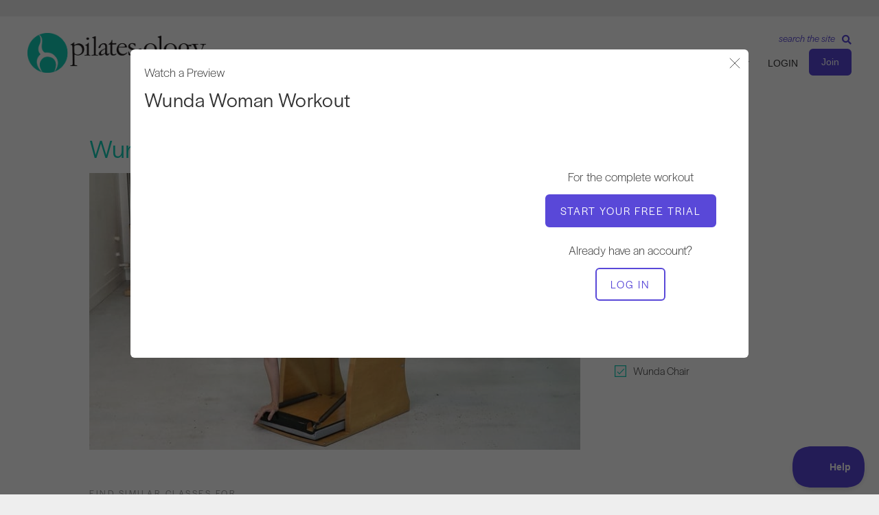

--- FILE ---
content_type: application/javascript
request_url: https://prism.app-us1.com/?a=475674567&u=https%3A%2F%2Fpilatesology.com%2Fclasses%2Fwunda-woman-workout%2F
body_size: 125
content:
window.visitorGlobalObject=window.visitorGlobalObject||window.prismGlobalObject;window.visitorGlobalObject.setVisitorId('bb9c34b8-ab10-4f49-b2c6-1323510eb7f6', '475674567');window.visitorGlobalObject.setWhitelistedServices('tracking', '475674567');

--- FILE ---
content_type: application/javascript
request_url: https://pilatesology.com/wp-content/themes/pilatesology-bb-child/dist/js/main.js?ver=20251201.1507
body_size: 17388
content:
parcelRequire=function(e,r,t,n){var i,o="function"==typeof parcelRequire&&parcelRequire,u="function"==typeof require&&require;function f(t,n){if(!r[t]){if(!e[t]){var i="function"==typeof parcelRequire&&parcelRequire;if(!n&&i)return i(t,!0);if(o)return o(t,!0);if(u&&"string"==typeof t)return u(t);var c=new Error("Cannot find module '"+t+"'");throw c.code="MODULE_NOT_FOUND",c}p.resolve=function(r){return e[t][1][r]||r},p.cache={};var l=r[t]=new f.Module(t);e[t][0].call(l.exports,p,l,l.exports,this)}return r[t].exports;function p(e){return f(p.resolve(e))}}f.isParcelRequire=!0,f.Module=function(e){this.id=e,this.bundle=f,this.exports={}},f.modules=e,f.cache=r,f.parent=o,f.register=function(r,t){e[r]=[function(e,r){r.exports=t},{}]};for(var c=0;c<t.length;c++)try{f(t[c])}catch(e){i||(i=e)}if(t.length){var l=f(t[t.length-1]);"object"==typeof exports&&"undefined"!=typeof module?module.exports=l:"function"==typeof define&&define.amd?define(function(){return l}):n&&(this[n]=l)}if(parcelRequire=f,i)throw i;return f}({"f2VO":[function(require,module,exports) {
var o=window.jQuery;o(".accordion-tab").click(function(){o(this).next().slideToggle(),o(this).toggleClass("pology-accordion-open")});
},{}],"utVB":[function(require,module,exports) {
(function(){var t,e,s,i,r=function(t,e){return function(){return t.apply(e,arguments)}},n={}.hasOwnProperty;(i=function(){function t(){this.options_index=0,this.parsed=[]}return t.prototype.add_node=function(t){return"OPTGROUP"===t.nodeName.toUpperCase()?this.add_group(t):this.add_option(t)},t.prototype.add_group=function(t){var e,s,i,r,n,o;for(e=this.parsed.length,this.parsed.push({array_index:e,group:!0,label:t.label,title:t.title?t.title:void 0,children:0,disabled:t.disabled,classes:t.className}),o=[],s=0,i=(n=t.childNodes).length;s<i;s++)r=n[s],o.push(this.add_option(r,e,t.disabled));return o},t.prototype.add_option=function(t,e,s){if("OPTION"===t.nodeName.toUpperCase())return""!==t.text?(null!=e&&(this.parsed[e].children+=1),this.parsed.push({array_index:this.parsed.length,options_index:this.options_index,value:t.value,text:t.text,html:t.innerHTML,title:t.title?t.title:void 0,selected:t.selected,disabled:!0===s?s:t.disabled,group_array_index:e,group_label:null!=e?this.parsed[e].label:null,classes:t.className,style:t.style.cssText})):this.parsed.push({array_index:this.parsed.length,options_index:this.options_index,empty:!0}),this.options_index+=1},t}()).select_to_array=function(t){var e,s,r,n,o;for(n=new i,s=0,r=(o=t.childNodes).length;s<r;s++)e=o[s],n.add_node(e);return n.parsed},e=function(){function t(e,s){this.form_field=e,this.options=null!=s?s:{},this.label_click_handler=r(this.label_click_handler,this),t.browser_is_supported()&&(this.is_multiple=this.form_field.multiple,this.set_default_text(),this.set_default_values(),this.setup(),this.set_up_html(),this.register_observers(),this.on_ready())}return t.prototype.set_default_values=function(){var t;return this.click_test_action=(t=this,function(e){return t.test_active_click(e)}),this.activate_action=function(t){return function(e){return t.activate_field(e)}}(this),this.active_field=!1,this.mouse_on_container=!1,this.results_showing=!1,this.result_highlighted=null,this.is_rtl=this.options.rtl||/\bchosen-rtl\b/.test(this.form_field.className),this.allow_single_deselect=null!=this.options.allow_single_deselect&&null!=this.form_field.options[0]&&""===this.form_field.options[0].text&&this.options.allow_single_deselect,this.disable_search_threshold=this.options.disable_search_threshold||0,this.disable_search=this.options.disable_search||!1,this.enable_split_word_search=null==this.options.enable_split_word_search||this.options.enable_split_word_search,this.group_search=null==this.options.group_search||this.options.group_search,this.search_contains=this.options.search_contains||!1,this.single_backstroke_delete=null==this.options.single_backstroke_delete||this.options.single_backstroke_delete,this.max_selected_options=this.options.max_selected_options||1/0,this.inherit_select_classes=this.options.inherit_select_classes||!1,this.display_selected_options=null==this.options.display_selected_options||this.options.display_selected_options,this.display_disabled_options=null==this.options.display_disabled_options||this.options.display_disabled_options,this.include_group_label_in_selected=this.options.include_group_label_in_selected||!1,this.max_shown_results=this.options.max_shown_results||Number.POSITIVE_INFINITY,this.case_sensitive_search=this.options.case_sensitive_search||!1,this.hide_results_on_select=null==this.options.hide_results_on_select||this.options.hide_results_on_select},t.prototype.set_default_text=function(){return this.form_field.getAttribute("data-placeholder")?this.default_text=this.form_field.getAttribute("data-placeholder"):this.is_multiple?this.default_text=this.options.placeholder_text_multiple||this.options.placeholder_text||t.default_multiple_text:this.default_text=this.options.placeholder_text_single||this.options.placeholder_text||t.default_single_text,this.default_text=this.escape_html(this.default_text),this.results_none_found=this.form_field.getAttribute("data-no_results_text")||this.options.no_results_text||t.default_no_result_text},t.prototype.choice_label=function(t){return this.include_group_label_in_selected&&null!=t.group_label?"<b class='group-name'>"+this.escape_html(t.group_label)+"</b>"+t.html:t.html},t.prototype.mouse_enter=function(){return this.mouse_on_container=!0},t.prototype.mouse_leave=function(){return this.mouse_on_container=!1},t.prototype.input_focus=function(t){if(this.is_multiple){if(!this.active_field)return setTimeout((e=this,function(){return e.container_mousedown()}),50)}else if(!this.active_field)return this.activate_field();var e},t.prototype.input_blur=function(t){if(!this.mouse_on_container)return this.active_field=!1,setTimeout((e=this,function(){return e.blur_test()}),100);var e},t.prototype.label_click_handler=function(t){return this.is_multiple?this.container_mousedown(t):this.activate_field()},t.prototype.results_option_build=function(t){var e,s,i,r,n,o,h;for(e="",h=0,r=0,n=(o=this.results_data).length;r<n&&(i="",""!==(i=(s=o[r]).group?this.result_add_group(s):this.result_add_option(s))&&(h++,e+=i),(null!=t?t.first:void 0)&&(s.selected&&this.is_multiple?this.choice_build(s):s.selected&&!this.is_multiple&&this.single_set_selected_text(this.choice_label(s))),!(h>=this.max_shown_results));r++);return e},t.prototype.result_add_option=function(t){var e,s;return t.search_match&&this.include_option_in_results(t)?(e=[],t.disabled||t.selected&&this.is_multiple||e.push("active-result"),!t.disabled||t.selected&&this.is_multiple||e.push("disabled-result"),t.selected&&e.push("result-selected"),null!=t.group_array_index&&e.push("group-option"),""!==t.classes&&e.push(t.classes),(s=document.createElement("li")).className=e.join(" "),t.style&&(s.style.cssText=t.style),s.setAttribute("data-option-array-index",t.array_index),s.innerHTML=t.highlighted_html||t.html,t.title&&(s.title=t.title),this.outerHTML(s)):""},t.prototype.result_add_group=function(t){var e,s;return(t.search_match||t.group_match)&&t.active_options>0?((e=[]).push("group-result"),t.classes&&e.push(t.classes),(s=document.createElement("li")).className=e.join(" "),s.innerHTML=t.highlighted_html||this.escape_html(t.label),t.title&&(s.title=t.title),this.outerHTML(s)):""},t.prototype.results_update_field=function(){if(this.set_default_text(),this.is_multiple||this.results_reset_cleanup(),this.result_clear_highlight(),this.results_build(),this.results_showing)return this.winnow_results()},t.prototype.reset_single_select_options=function(){var t,e,s,i,r;for(r=[],t=0,e=(s=this.results_data).length;t<e;t++)(i=s[t]).selected?r.push(i.selected=!1):r.push(void 0);return r},t.prototype.results_toggle=function(){return this.results_showing?this.results_hide():this.results_show()},t.prototype.results_search=function(t){return this.results_showing?this.winnow_results():this.results_show()},t.prototype.winnow_results=function(t){var e,s,i,r,n,o,h,l,c,_,a,u,d,p,f;for(this.no_results_clear(),_=0,e=(h=this.get_search_text()).replace(/[-[\]{}()*+?.,\\^$|#\s]/g,"\\$&"),c=this.get_search_regex(e),i=0,r=(l=this.results_data).length;i<r;i++)(n=l[i]).search_match=!1,a=null,u=null,n.highlighted_html="",this.include_option_in_results(n)&&(n.group&&(n.group_match=!1,n.active_options=0),null!=n.group_array_index&&this.results_data[n.group_array_index]&&(0===(a=this.results_data[n.group_array_index]).active_options&&a.search_match&&(_+=1),a.active_options+=1),f=n.group?n.label:n.text,n.group&&!this.group_search||(u=this.search_string_match(f,c),n.search_match=null!=u,n.search_match&&!n.group&&(_+=1),n.search_match?(h.length&&(d=u.index,o=f.slice(0,d),s=f.slice(d,d+h.length),p=f.slice(d+h.length),n.highlighted_html=this.escape_html(o)+"<em>"+this.escape_html(s)+"</em>"+this.escape_html(p)),null!=a&&(a.group_match=!0)):null!=n.group_array_index&&this.results_data[n.group_array_index].search_match&&(n.search_match=!0)));return this.result_clear_highlight(),_<1&&h.length?(this.update_results_content(""),this.no_results(h)):(this.update_results_content(this.results_option_build()),(null!=t?t.skip_highlight:void 0)?void 0:this.winnow_results_set_highlight())},t.prototype.get_search_regex=function(t){var e,s;return s=this.search_contains?t:"(^|\\s|\\b)"+t+"[^\\s]*",this.enable_split_word_search||this.search_contains||(s="^"+s),e=this.case_sensitive_search?"":"i",new RegExp(s,e)},t.prototype.search_string_match=function(t,e){var s;return s=e.exec(t),!this.search_contains&&(null!=s?s[1]:void 0)&&(s.index+=1),s},t.prototype.choices_count=function(){var t,e,s;if(null!=this.selected_option_count)return this.selected_option_count;for(this.selected_option_count=0,t=0,e=(s=this.form_field.options).length;t<e;t++)s[t].selected&&(this.selected_option_count+=1);return this.selected_option_count},t.prototype.choices_click=function(t){if(t.preventDefault(),this.activate_field(),!this.results_showing&&!this.is_disabled)return this.results_show()},t.prototype.keydown_checker=function(t){var e,s;switch(s=null!=(e=t.which)?e:t.keyCode,this.search_field_scale(),8!==s&&this.pending_backstroke&&this.clear_backstroke(),s){case 8:this.backstroke_length=this.get_search_field_value().length;break;case 9:this.results_showing&&!this.is_multiple&&this.result_select(t),this.mouse_on_container=!1;break;case 13:case 27:this.results_showing&&t.preventDefault();break;case 32:this.disable_search&&t.preventDefault();break;case 38:t.preventDefault(),this.keyup_arrow();break;case 40:t.preventDefault(),this.keydown_arrow()}},t.prototype.keyup_checker=function(t){var e,s;switch(s=null!=(e=t.which)?e:t.keyCode,this.search_field_scale(),s){case 8:this.is_multiple&&this.backstroke_length<1&&this.choices_count()>0?this.keydown_backstroke():this.pending_backstroke||(this.result_clear_highlight(),this.results_search());break;case 13:t.preventDefault(),this.results_showing&&this.result_select(t);break;case 27:this.results_showing&&this.results_hide();break;case 9:case 16:case 17:case 18:case 38:case 40:case 91:break;default:this.results_search()}},t.prototype.clipboard_event_checker=function(t){var e;if(!this.is_disabled)return setTimeout((e=this,function(){return e.results_search()}),50)},t.prototype.container_width=function(){return null!=this.options.width?this.options.width:this.form_field.offsetWidth+"px"},t.prototype.include_option_in_results=function(t){return!(this.is_multiple&&!this.display_selected_options&&t.selected)&&(!(!this.display_disabled_options&&t.disabled)&&!t.empty)},t.prototype.search_results_touchstart=function(t){return this.touch_started=!0,this.search_results_mouseover(t)},t.prototype.search_results_touchmove=function(t){return this.touch_started=!1,this.search_results_mouseout(t)},t.prototype.search_results_touchend=function(t){if(this.touch_started)return this.search_results_mouseup(t)},t.prototype.outerHTML=function(t){var e;return t.outerHTML?t.outerHTML:((e=document.createElement("div")).appendChild(t),e.innerHTML)},t.prototype.get_single_html=function(){return'<a class="chosen-single chosen-default">\n  <span>'+this.default_text+'</span>\n  <div><b></b></div>\n</a>\n<div class="chosen-drop">\n  <div class="chosen-search">\n    <input class="chosen-search-input" type="text" autocomplete="off" />\n  </div>\n  <ul class="chosen-results"></ul>\n</div>'},t.prototype.get_multi_html=function(){return'<ul class="chosen-choices">\n  <li class="search-field">\n    <input class="chosen-search-input" type="text" autocomplete="off" value="'+this.default_text+'" />\n  </li>\n</ul>\n<div class="chosen-drop">\n  <ul class="chosen-results"></ul>\n</div>'},t.prototype.get_no_results_html=function(t){return'<li class="no-results">\n  '+this.results_none_found+" <span>"+this.escape_html(t)+"</span>\n</li>"},t.browser_is_supported=function(){return"Microsoft Internet Explorer"===window.navigator.appName?document.documentMode>=8:!(/iP(od|hone)/i.test(window.navigator.userAgent)||/IEMobile/i.test(window.navigator.userAgent)||/Windows Phone/i.test(window.navigator.userAgent)||/BlackBerry/i.test(window.navigator.userAgent)||/BB10/i.test(window.navigator.userAgent)||/Android.*Mobile/i.test(window.navigator.userAgent))},t.default_multiple_text="Select Some Options",t.default_single_text="Select an Option",t.default_no_result_text="No results match",t}(),(t=jQuery).fn.extend({chosen:function(i){return e.browser_is_supported()?this.each(function(e){var r,n;n=(r=t(this)).data("chosen"),"destroy"!==i?n instanceof s||r.data("chosen",new s(this,i)):n instanceof s&&n.destroy()}):this}}),s=function(s){function r(){return r.__super__.constructor.apply(this,arguments)}return function(t,e){for(var s in e)n.call(e,s)&&(t[s]=e[s]);function i(){this.constructor=t}i.prototype=e.prototype,t.prototype=new i,t.__super__=e.prototype}(r,e),r.prototype.setup=function(){return this.form_field_jq=t(this.form_field),this.current_selectedIndex=this.form_field.selectedIndex},r.prototype.set_up_html=function(){var e,s;return(e=["chosen-container"]).push("chosen-container-"+(this.is_multiple?"multi":"single")),this.inherit_select_classes&&this.form_field.className&&e.push(this.form_field.className),this.is_rtl&&e.push("chosen-rtl"),s={class:e.join(" "),title:this.form_field.title},this.form_field.id.length&&(s.id=this.form_field.id.replace(/[^\w]/g,"_")+"_chosen"),this.container=t("<div />",s),this.container.width(this.container_width()),this.is_multiple?this.container.html(this.get_multi_html()):this.container.html(this.get_single_html()),this.form_field_jq.hide().after(this.container),this.dropdown=this.container.find("div.chosen-drop").first(),this.search_field=this.container.find("input").first(),this.search_results=this.container.find("ul.chosen-results").first(),this.search_field_scale(),this.search_no_results=this.container.find("li.no-results").first(),this.is_multiple?(this.search_choices=this.container.find("ul.chosen-choices").first(),this.search_container=this.container.find("li.search-field").first()):(this.search_container=this.container.find("div.chosen-search").first(),this.selected_item=this.container.find(".chosen-single").first()),this.results_build(),this.set_tab_index(),this.set_label_behavior()},r.prototype.on_ready=function(){return this.form_field_jq.trigger("chosen:ready",{chosen:this})},r.prototype.register_observers=function(){var t;return this.container.on("touchstart.chosen",(t=this,function(e){t.container_mousedown(e)})),this.container.on("touchend.chosen",function(t){return function(e){t.container_mouseup(e)}}(this)),this.container.on("mousedown.chosen",function(t){return function(e){t.container_mousedown(e)}}(this)),this.container.on("mouseup.chosen",function(t){return function(e){t.container_mouseup(e)}}(this)),this.container.on("mouseenter.chosen",function(t){return function(e){t.mouse_enter(e)}}(this)),this.container.on("mouseleave.chosen",function(t){return function(e){t.mouse_leave(e)}}(this)),this.search_results.on("mouseup.chosen",function(t){return function(e){t.search_results_mouseup(e)}}(this)),this.search_results.on("mouseover.chosen",function(t){return function(e){t.search_results_mouseover(e)}}(this)),this.search_results.on("mouseout.chosen",function(t){return function(e){t.search_results_mouseout(e)}}(this)),this.search_results.on("mousewheel.chosen DOMMouseScroll.chosen",function(t){return function(e){t.search_results_mousewheel(e)}}(this)),this.search_results.on("touchstart.chosen",function(t){return function(e){t.search_results_touchstart(e)}}(this)),this.search_results.on("touchmove.chosen",function(t){return function(e){t.search_results_touchmove(e)}}(this)),this.search_results.on("touchend.chosen",function(t){return function(e){t.search_results_touchend(e)}}(this)),this.form_field_jq.on("chosen:updated.chosen",function(t){return function(e){t.results_update_field(e)}}(this)),this.form_field_jq.on("chosen:activate.chosen",function(t){return function(e){t.activate_field(e)}}(this)),this.form_field_jq.on("chosen:open.chosen",function(t){return function(e){t.container_mousedown(e)}}(this)),this.form_field_jq.on("chosen:close.chosen",function(t){return function(e){t.close_field(e)}}(this)),this.search_field.on("blur.chosen",function(t){return function(e){t.input_blur(e)}}(this)),this.search_field.on("keyup.chosen",function(t){return function(e){t.keyup_checker(e)}}(this)),this.search_field.on("keydown.chosen",function(t){return function(e){t.keydown_checker(e)}}(this)),this.search_field.on("focus.chosen",function(t){return function(e){t.input_focus(e)}}(this)),this.search_field.on("cut.chosen",function(t){return function(e){t.clipboard_event_checker(e)}}(this)),this.search_field.on("paste.chosen",function(t){return function(e){t.clipboard_event_checker(e)}}(this)),this.is_multiple?this.search_choices.on("click.chosen",function(t){return function(e){t.choices_click(e)}}(this)):this.container.on("click.chosen",function(t){t.preventDefault()})},r.prototype.destroy=function(){return t(this.container[0].ownerDocument).off("click.chosen",this.click_test_action),this.form_field_label.length>0&&this.form_field_label.off("click.chosen"),this.search_field[0].tabIndex&&(this.form_field_jq[0].tabIndex=this.search_field[0].tabIndex),this.container.remove(),this.form_field_jq.removeData("chosen"),this.form_field_jq.show()},r.prototype.search_field_disabled=function(){return this.is_disabled=this.form_field.disabled||this.form_field_jq.parents("fieldset").is(":disabled"),this.container.toggleClass("chosen-disabled",this.is_disabled),this.search_field[0].disabled=this.is_disabled,this.is_multiple||this.selected_item.off("focus.chosen",this.activate_field),this.is_disabled?this.close_field():this.is_multiple?void 0:this.selected_item.on("focus.chosen",this.activate_field)},r.prototype.container_mousedown=function(e){var s;if(!this.is_disabled)return!e||"mousedown"!==(s=e.type)&&"touchstart"!==s||this.results_showing||e.preventDefault(),null!=e&&t(e.target).hasClass("search-choice-close")?void 0:(this.active_field?this.is_multiple||!e||t(e.target)[0]!==this.selected_item[0]&&!t(e.target).parents("a.chosen-single").length||(e.preventDefault(),this.results_toggle()):(this.is_multiple&&this.search_field.val(""),t(this.container[0].ownerDocument).on("click.chosen",this.click_test_action),this.results_show()),this.activate_field())},r.prototype.container_mouseup=function(t){if("ABBR"===t.target.nodeName&&!this.is_disabled)return this.results_reset(t)},r.prototype.search_results_mousewheel=function(t){var e;if(t.originalEvent&&(e=t.originalEvent.deltaY||-t.originalEvent.wheelDelta||t.originalEvent.detail),null!=e)return t.preventDefault(),"DOMMouseScroll"===t.type&&(e*=40),this.search_results.scrollTop(e+this.search_results.scrollTop())},r.prototype.blur_test=function(t){if(!this.active_field&&this.container.hasClass("chosen-container-active"))return this.close_field()},r.prototype.close_field=function(){return t(this.container[0].ownerDocument).off("click.chosen",this.click_test_action),this.active_field=!1,this.results_hide(),this.container.removeClass("chosen-container-active"),this.clear_backstroke(),this.show_search_field_default(),this.search_field_scale(),this.search_field.blur()},r.prototype.activate_field=function(){if(!this.is_disabled)return this.container.addClass("chosen-container-active"),this.active_field=!0,this.search_field.val(this.search_field.val()),this.search_field.focus()},r.prototype.test_active_click=function(e){var s;return(s=t(e.target).closest(".chosen-container")).length&&this.container[0]===s[0]?this.active_field=!0:this.close_field()},r.prototype.results_build=function(){return this.parsing=!0,this.selected_option_count=null,this.results_data=i.select_to_array(this.form_field),this.is_multiple?this.search_choices.find("li.search-choice").remove():(this.single_set_selected_text(),this.disable_search||this.form_field.options.length<=this.disable_search_threshold?(this.search_field[0].readOnly=!0,this.container.addClass("chosen-container-single-nosearch")):(this.search_field[0].readOnly=!1,this.container.removeClass("chosen-container-single-nosearch"))),this.update_results_content(this.results_option_build({first:!0})),this.search_field_disabled(),this.show_search_field_default(),this.search_field_scale(),this.parsing=!1},r.prototype.result_do_highlight=function(t){var e,s,i,r,n;if(t.length){if(this.result_clear_highlight(),this.result_highlight=t,this.result_highlight.addClass("highlighted"),r=(i=parseInt(this.search_results.css("maxHeight"),10))+(n=this.search_results.scrollTop()),(e=(s=this.result_highlight.position().top+this.search_results.scrollTop())+this.result_highlight.outerHeight())>=r)return this.search_results.scrollTop(e-i>0?e-i:0);if(s<n)return this.search_results.scrollTop(s)}},r.prototype.result_clear_highlight=function(){return this.result_highlight&&this.result_highlight.removeClass("highlighted"),this.result_highlight=null},r.prototype.results_show=function(){return this.is_multiple&&this.max_selected_options<=this.choices_count()?(this.form_field_jq.trigger("chosen:maxselected",{chosen:this}),!1):(this.container.addClass("chosen-with-drop"),this.results_showing=!0,this.search_field.focus(),this.search_field.val(this.get_search_field_value()),this.winnow_results(),this.form_field_jq.trigger("chosen:showing_dropdown",{chosen:this}))},r.prototype.update_results_content=function(t){return this.search_results.html(t)},r.prototype.results_hide=function(){return this.results_showing&&(this.result_clear_highlight(),this.container.removeClass("chosen-with-drop"),this.form_field_jq.trigger("chosen:hiding_dropdown",{chosen:this})),this.results_showing=!1},r.prototype.set_tab_index=function(t){var e;if(this.form_field.tabIndex)return e=this.form_field.tabIndex,this.form_field.tabIndex=-1,this.search_field[0].tabIndex=e},r.prototype.set_label_behavior=function(){if(this.form_field_label=this.form_field_jq.parents("label"),!this.form_field_label.length&&this.form_field.id.length&&(this.form_field_label=t("label[for='"+this.form_field.id+"']")),this.form_field_label.length>0)return this.form_field_label.on("click.chosen",this.label_click_handler)},r.prototype.show_search_field_default=function(){return this.is_multiple&&this.choices_count()<1&&!this.active_field?(this.search_field.val(this.default_text),this.search_field.addClass("default")):(this.search_field.val(""),this.search_field.removeClass("default"))},r.prototype.search_results_mouseup=function(e){var s;if((s=t(e.target).hasClass("active-result")?t(e.target):t(e.target).parents(".active-result").first()).length)return this.result_highlight=s,this.result_select(e),this.search_field.focus()},r.prototype.search_results_mouseover=function(e){var s;if(s=t(e.target).hasClass("active-result")?t(e.target):t(e.target).parents(".active-result").first())return this.result_do_highlight(s)},r.prototype.search_results_mouseout=function(e){if(t(e.target).hasClass("active-result")||t(e.target).parents(".active-result").first())return this.result_clear_highlight()},r.prototype.choice_build=function(e){var s,i,r;return s=t("<li />",{class:"search-choice"}).html("<span>"+this.choice_label(e)+"</span>"),e.disabled?s.addClass("search-choice-disabled"):((i=t("<a />",{class:"search-choice-close","data-option-array-index":e.array_index})).on("click.chosen",(r=this,function(t){return r.choice_destroy_link_click(t)})),s.append(i)),this.search_container.before(s)},r.prototype.choice_destroy_link_click=function(e){if(e.preventDefault(),e.stopPropagation(),!this.is_disabled)return this.choice_destroy(t(e.target))},r.prototype.choice_destroy=function(t){if(this.result_deselect(t[0].getAttribute("data-option-array-index")))return this.active_field?this.search_field.focus():this.show_search_field_default(),this.is_multiple&&this.choices_count()>0&&this.get_search_field_value().length<1&&this.results_hide(),t.parents("li").first().remove(),this.search_field_scale()},r.prototype.results_reset=function(){if(this.reset_single_select_options(),this.form_field.options[0].selected=!0,this.single_set_selected_text(),this.show_search_field_default(),this.results_reset_cleanup(),this.trigger_form_field_change(),this.active_field)return this.results_hide()},r.prototype.results_reset_cleanup=function(){return this.current_selectedIndex=this.form_field.selectedIndex,this.selected_item.find("abbr").remove()},r.prototype.result_select=function(t){var e,s;if(this.result_highlight)return e=this.result_highlight,this.result_clear_highlight(),this.is_multiple&&this.max_selected_options<=this.choices_count()?(this.form_field_jq.trigger("chosen:maxselected",{chosen:this}),!1):(this.is_multiple?e.removeClass("active-result"):this.reset_single_select_options(),e.addClass("result-selected"),(s=this.results_data[e[0].getAttribute("data-option-array-index")]).selected=!0,this.form_field.options[s.options_index].selected=!0,this.selected_option_count=null,this.is_multiple?this.choice_build(s):this.single_set_selected_text(this.choice_label(s)),this.is_multiple&&(!this.hide_results_on_select||t.metaKey||t.ctrlKey)?t.metaKey||t.ctrlKey?this.winnow_results({skip_highlight:!0}):(this.search_field.val(""),this.winnow_results()):(this.results_hide(),this.show_search_field_default()),(this.is_multiple||this.form_field.selectedIndex!==this.current_selectedIndex)&&this.trigger_form_field_change({selected:this.form_field.options[s.options_index].value}),this.current_selectedIndex=this.form_field.selectedIndex,t.preventDefault(),this.search_field_scale())},r.prototype.single_set_selected_text=function(t){return null==t&&(t=this.default_text),t===this.default_text?this.selected_item.addClass("chosen-default"):(this.single_deselect_control_build(),this.selected_item.removeClass("chosen-default")),this.selected_item.find("span").html(t)},r.prototype.result_deselect=function(t){var e;return e=this.results_data[t],!this.form_field.options[e.options_index].disabled&&(e.selected=!1,this.form_field.options[e.options_index].selected=!1,this.selected_option_count=null,this.result_clear_highlight(),this.results_showing&&this.winnow_results(),this.trigger_form_field_change({deselected:this.form_field.options[e.options_index].value}),this.search_field_scale(),!0)},r.prototype.single_deselect_control_build=function(){if(this.allow_single_deselect)return this.selected_item.find("abbr").length||this.selected_item.find("span").first().after('<abbr class="search-choice-close"></abbr>'),this.selected_item.addClass("chosen-single-with-deselect")},r.prototype.get_search_field_value=function(){return this.search_field.val()},r.prototype.get_search_text=function(){return t.trim(this.get_search_field_value())},r.prototype.escape_html=function(e){return t("<div/>").text(e).html()},r.prototype.winnow_results_set_highlight=function(){var t,e;if(null!=(t=(e=this.is_multiple?[]:this.search_results.find(".result-selected.active-result")).length?e.first():this.search_results.find(".active-result").first()))return this.result_do_highlight(t)},r.prototype.no_results=function(t){var e;return e=this.get_no_results_html(t),this.search_results.append(e),this.form_field_jq.trigger("chosen:no_results",{chosen:this})},r.prototype.no_results_clear=function(){return this.search_results.find(".no-results").remove()},r.prototype.keydown_arrow=function(){var t;return this.results_showing&&this.result_highlight?(t=this.result_highlight.nextAll("li.active-result").first())?this.result_do_highlight(t):void 0:this.results_show()},r.prototype.keyup_arrow=function(){var t;return this.results_showing||this.is_multiple?this.result_highlight?(t=this.result_highlight.prevAll("li.active-result")).length?this.result_do_highlight(t.first()):(this.choices_count()>0&&this.results_hide(),this.result_clear_highlight()):void 0:this.results_show()},r.prototype.keydown_backstroke=function(){var t;return this.pending_backstroke?(this.choice_destroy(this.pending_backstroke.find("a").first()),this.clear_backstroke()):(t=this.search_container.siblings("li.search-choice").last()).length&&!t.hasClass("search-choice-disabled")?(this.pending_backstroke=t,this.single_backstroke_delete?this.keydown_backstroke():this.pending_backstroke.addClass("search-choice-focus")):void 0},r.prototype.clear_backstroke=function(){return this.pending_backstroke&&this.pending_backstroke.removeClass("search-choice-focus"),this.pending_backstroke=null},r.prototype.search_field_scale=function(){var e,s,i,r,n,o,h;if(this.is_multiple){for(n={position:"absolute",left:"-1000px",top:"-1000px",display:"none",whiteSpace:"pre"},s=0,i=(o=["fontSize","fontStyle","fontWeight","fontFamily","lineHeight","textTransform","letterSpacing"]).length;s<i;s++)n[r=o[s]]=this.search_field.css(r);return(e=t("<div />").css(n)).text(this.get_search_field_value()),t("body").append(e),h=e.width()+25,e.remove(),this.container.is(":visible")&&(h=Math.min(this.container.outerWidth()-10,h)),this.search_field.width(h)}},r.prototype.trigger_form_field_change=function(t){return this.form_field_jq.trigger("input",t),this.form_field_jq.trigger("change",t)},r}()}).call(this);
},{}],"L5oD":[function(require,module,exports) {
"use strict";var e=o(require("chosen-js"));function o(e){return e&&e.__esModule?e:{default:e}}var t=window.jQuery;if(t("body.pology-post-classes .pology-class-tiles, body.pology-post-observe-learn .pology-class-tiles").length){function l(){if(window.FWP.settings.pager&&window.FWP.settings.pager.total_rows){var e=" (".concat(window.FWP.settings.pager.total_rows," ").concat(window.POLOGY_CLASSES_TEXT.results,")"),o=t(".pology-filter-results-count");o.length?o.text(e):t(".pology-clear-filters .pology-filter-label").append('<span class="pology-filter-results-count">'.concat(e,"</span>"))}}t(".fl-search-form .fl-form-field").append(t('<input type="hidden" name="post_type" value="classes">')),t(".pology-workout-search-field form").on("submit",function(e){return e.stopPropegation(),e.preventDefault(),!1}),t(document).on("facetwp-refresh",function(){t(".pology-class-tiles").addClass("facetwp-loading"),l()}),t(document).on("facetwp-loaded",function(){t(".pology-class-tiles").removeClass("facetwp-loading"),l()}),t(".facetwp-facet").eq(0).show(),t(".facetwp-facet-title").eq(0).addClass("opened"),t(document).on("facetwp-loaded",function(){t(".facetwp-checkbox.checked").closest(".facetwp-facet").show(),t(".facetwp-checkbox.checked").closest(".facetwp-facet").prev().addClass("opened")}),t(".facetwp-facet-title").click(function(){t(this).toggleClass("opened"),t(this).next().slideToggle()}),t(document).on("facetwp-loaded",function(){t("select.facetwp-sort-select").chosen({disable_search:!0})}),t(".pology-clear-filters").closest(".fl-col").addClass("pology-filter-column"),t(".pology-mobile-toggle-sort").click(function(){t(".pology-filter-column").hide(),t(".pology-sort").toggle()}),t(".pology-mobile-toggle-filters").click(function(){t(".pology-sort").hide(),t(".pology-filter-column").toggle()})}
},{"chosen-js":"utVB"}],"J4Y3":[function(require,module,exports) {
var e=window.jQuery;if(e(".pology-class-type-filter").length){function a(){var a=arguments.length>0&&void 0!==arguments[0]&&arguments[0],t=e('input[name="pology-class-type"]:checked').val();(e(".facetwp-bb-module").parent().show(),"workout"===t)&&(e(".fwp-submit").attr("data-href","/classes"),e('.pology-filters div[data-enable-for="observe-learn"] .facetwp-facet').each(function(){e(this).addClass("pology-disabled"),e(this).find(".checked").removeClass("checked")}),window.FWP.facets["observe-learn"]=[],e('.facetwp-facet[data-name="observe_learn"]').parent().parent().hide(),e('.facetwp-facet[data-name="observe_learn"]').find(".checked").removeClass("checked"));"observe-learn"===t&&(e(".fwp-submit").attr("data-href","/observe-learn"),e('.pology-filters div[data-enable-for="workout"] .facetwp-facet').each(function(){e(this).addClass("pology-disabled"),e(this).find(".checked").removeClass("checked")}),window.FWP.facets.level=[],e('.facetwp-facet[data-name="level"]').parent().parent().hide(),e('.facetwp-facet[data-name="level"]').find(".checked").removeClass("checked"),window.FWP.facets.workout_tempo=[],e('.facetwp-facet[data-name="workout_tempo"]').parent().parent().hide(),e('.facetwp-facet[data-name="workout_tempo"]').find(".checked").removeClass("checked"));!0!==a&&(window.requestAnimationFrame(function(){o(t),window.FWP.refresh()}),window.FWP.setHash())}e('input[name="pology-class-type"]').change(a);var t=!1;function o(a){for(var t=window.location.search.substring(1).split("&"),o={},n=0;n<t.length;n++){var c=t[n].split("=");2===c.length&&(o[c[0]]=c[1])}""===a&&void 0!==o["class-type"]&&delete o["class-type"],""!==a&&(o["class-type"]=a);var s=e.param(o);""!==s?window.history.pushState({},document.title,"?"+s):window.history.replaceState({},document.title,location.pathname)}e(document).on("facetwp-loaded",function(){t||(window.requestAnimationFrame(function(){a(!0)}),t=!0,e('input[name="pology-class-type"]').removeAttr("disabled"))}),e(document).on("facetwp-loaded",function(){e('input[name="pology-class-type"]').removeAttr("disabled")}),e(document).on("facetwp-refresh",function(){e('input[name="pology-class-type"]').attr("disabled","disabled")})}
},{}],"Xz5v":[function(require,module,exports) {
var s=window.jQuery;s("body.single-classes .pology-class-tiles").length&&(s("body.single-classes .pology-class-tiles").slick({slidesToShow:1,arrows:!1,dots:!0,infinite:!0,mobileFirst:!0,responsive:[{breakpoint:768,settings:"unslick"}]}),s(window).resize(function(){s("body.single-classes .pology-class-tiles").slick("resize")}));
},{}],"RURv":[function(require,module,exports) {
var a=window.jQuery;a(".pology-class-tile .pology-class-watched").click(function(){a(this).fadeOut(200),a.post(window.POLOGY_THEME_DATA.ajax_url,{action:"toggle_watched_ajax",post_id:a(this).data("class-id"),watched:0})});
},{}],"Expx":[function(require,module,exports) {
"use strict";Object.defineProperty(exports,"__esModule",{value:!0}),exports.default=void 0;var e={};window.google&&(e={fillColor:"#5948d8",fillOpacity:1,anchor:new google.maps.Point(192,512),strokeWeight:.2,strokeColor:"#ffffff",scale:.06,path:"M172.268 501.67C26.97 291.031 0 269.413 0 192 0 85.961 85.961 0 192 0s192 85.961 192 192c0 77.413-26.97 99.031-172.268 309.67-9.535 13.774-29.93 13.773-39.464 0zM192 272c44.183 0 80-35.817 80-80s-35.817-80-80-80-80 35.817-80 80 35.817 80 80 80z"});var o=e;exports.default=o;
},{}],"ktAZ":[function(require,module,exports) {
"use strict";var a=e(require("./shared/icon"));function e(a){return a&&a.__esModule?a:{default:a}}var t=window.jQuery;if(t("body.single-directory").length&&t("#map-canvas").length&&window.google){var o=t("#map-canvas-data"),n=o.data("lat"),r=o.data("lng"),s=o.data("address"),l={center:new google.maps.LatLng(Number.parseFloat(r),Number.parseFloat(n)),zoom:11},g=new google.maps.Map(document.getElementById("map-canvas"),l),d=new google.maps.Marker({position:new google.maps.LatLng(Number.parseFloat(r),Number.parseFloat(n)),map:g,title:s,icon:a.default});d.setMap(g)}
},{"./shared/icon":"Expx"}],"zHy7":[function(require,module,exports) {
var o=window.jQuery;o(".pology-show-all-encyclopedia-entries").click(function(){o(".pology-encyclopedia-modal").show()});
},{}],"ACXC":[function(require,module,exports) {
var e=window.jQuery,c=!1;e(document).on("facetwp-loaded",function(){c||(c=!0,e("body").on("click",".facetwp-toggle",function(){e(this).closest(".facetwp-type-checkboxes").toggleClass("pology-facet-open")}),e(".facetwp-checkbox.checked").each(function(){e(this).closest(".facetwp-overflow").length&&e(".facetwp-checkbox.checked").closest(".facetwp-facet").addClass("pology-facet-open")}),e(".facetwp-checkbox.checked").each(function(){e(this).closest(".facetwp-overflow").length&&e(".facetwp-checkbox.checked").closest(".facetwp-facet").addClass("pology-facet-open")}))});
},{}],"qLNV":[function(require,module,exports) {
var o=window.jQuery;function a(){window.POLOGY_USER_DATA.logged_in&&(o(".pology-class-favorite").css("display","flex"),window.POLOGY_USER_DATA.favorites.length&&window.POLOGY_USER_DATA.favorites.forEach(function(a){o('.pology-class-favorite[data-class-id="'.concat(a.id,'"]')).addClass("favorited")}))}window.toggleFavorite=function(a){if(a){var i=o('.pology-class-favorite[data-class-id="'.concat(a,'"]'));i.hasClass("favorited")?window.POLOGY_USER_DATA.favorites=window.POLOGY_USER_DATA.favorites.filter(function(o){return a!==Number.parseInt(o.id)}):window.POLOGY_USER_DATA.favorites.push({id:a}),i.toggleClass("favorited"),o.post(POLOGY_THEME_DATA.ajax_url,{action:"toggle_favorite",id:a}).done(function(o){}).fail(function(o){console.error(o)})}},a(),o(document).on("facetwp-loaded",a),o(document).on("pology-playlist-modal-loaded",a);
},{}],"A2is":[function(require,module,exports) {
"use strict";module.exports=(e=>encodeURIComponent(e).replace(/[!'()*]/g,e=>"%".concat(e.charCodeAt(0).toString(16).toUpperCase())));
},{}],"pWxZ":[function(require,module,exports) {
"use strict";var e="%[a-f0-9]{2}",t=new RegExp(e,"gi"),r=new RegExp("("+e+")+","gi");function n(e,t){try{return decodeURIComponent(e.join(""))}catch(c){}if(1===e.length)return e;t=t||1;var r=e.slice(0,t),o=e.slice(t);return Array.prototype.concat.call([],n(r),n(o))}function o(e){try{return decodeURIComponent(e)}catch(c){for(var r=e.match(t),o=1;o<r.length;o++)r=(e=n(r,o).join("")).match(t);return e}}function c(e){for(var t={"%FE%FF":"��","%FF%FE":"��"},n=r.exec(e);n;){try{t[n[0]]=decodeURIComponent(n[0])}catch(u){var c=o(n[0]);c!==n[0]&&(t[n[0]]=c)}n=r.exec(e)}t["%C2"]="�";for(var a=Object.keys(t),p=0;p<a.length;p++){var i=a[p];e=e.replace(new RegExp(i,"g"),t[i])}return e}module.exports=function(e){if("string"!=typeof e)throw new TypeError("Expected `encodedURI` to be of type `string`, got `"+typeof e+"`");try{return e=e.replace(/\+/g," "),decodeURIComponent(e)}catch(t){return c(e)}};
},{}],"t7Jq":[function(require,module,exports) {
"use strict";module.exports=function(e,t){if("string"!=typeof e||"string"!=typeof t)throw new TypeError("Expected the arguments to be of type `string`");if(""===t)return[e];var r=e.indexOf(t);return-1===r?[e]:[e.slice(0,r),e.slice(r+t.length)]};
},{}],"FvpG":[function(require,module,exports) {
"use strict";function r(t){return(r="function"==typeof Symbol&&"symbol"==typeof Symbol.iterator?function(r){return typeof r}:function(r){return r&&"function"==typeof Symbol&&r.constructor===Symbol&&r!==Symbol.prototype?"symbol":typeof r})(t)}function t(r){return a(r)||o(r)||n(r)||e()}function e(){throw new TypeError("Invalid attempt to spread non-iterable instance.\nIn order to be iterable, non-array objects must have a [Symbol.iterator]() method.")}function n(r,t){if(r){if("string"==typeof r)return i(r,t);var e=Object.prototype.toString.call(r).slice(8,-1);return"Object"===e&&r.constructor&&(e=r.constructor.name),"Map"===e||"Set"===e?Array.from(r):"Arguments"===e||/^(?:Ui|I)nt(?:8|16|32)(?:Clamped)?Array$/.test(e)?i(r,t):void 0}}function o(r){if("undefined"!=typeof Symbol&&Symbol.iterator in Object(r))return Array.from(r)}function a(r){if(Array.isArray(r))return i(r)}function i(r,t){(null==t||t>r.length)&&(t=r.length);for(var e=0,n=new Array(t);e<t;e++)n[e]=r[e];return n}var c=require("strict-uri-encode"),u=require("decode-uri-component"),s=require("split-on-first"),f=function(r){return null==r};function l(r){switch(r.arrayFormat){case"index":return function(e){return function(n,o){var a=n.length;return void 0===o||r.skipNull&&null===o||r.skipEmptyString&&""===o?n:[].concat(t(n),null===o?[[m(e,r),"[",a,"]"].join("")]:[[m(e,r),"[",m(a,r),"]=",m(o,r)].join("")])}};case"bracket":return function(e){return function(n,o){return void 0===o||r.skipNull&&null===o||r.skipEmptyString&&""===o?n:[].concat(t(n),null===o?[[m(e,r),"[]"].join("")]:[[m(e,r),"[]=",m(o,r)].join("")])}};case"comma":case"separator":return function(t){return function(e,n){return null==n||0===n.length?e:0===e.length?[[m(t,r),"=",m(n,r)].join("")]:[[e,m(n,r)].join(r.arrayFormatSeparator)]}};default:return function(e){return function(n,o){return void 0===o||r.skipNull&&null===o||r.skipEmptyString&&""===o?n:[].concat(t(n),null===o?[m(e,r)]:[[m(e,r),"=",m(o,r)].join("")])}}}}function p(r){var t;switch(r.arrayFormat){case"index":return function(r,e,n){t=/\[(\d*)\]$/.exec(r),r=r.replace(/\[\d*\]$/,""),t?(void 0===n[r]&&(n[r]={}),n[r][t[1]]=e):n[r]=e};case"bracket":return function(r,e,n){t=/(\[\])$/.exec(r),r=r.replace(/\[\]$/,""),t?void 0!==n[r]?n[r]=[].concat(n[r],e):n[r]=[e]:n[r]=e};case"comma":case"separator":return function(t,e,n){var o="string"==typeof e&&e.split("").indexOf(r.arrayFormatSeparator)>-1?e.split(r.arrayFormatSeparator).map(function(t){return d(t,r)}):null===e?e:d(e,r);n[t]=o};default:return function(r,t,e){void 0!==e[r]?e[r]=[].concat(e[r],t):e[r]=t}}}function y(r){if("string"!=typeof r||1!==r.length)throw new TypeError("arrayFormatSeparator must be single character string")}function m(r,t){return t.encode?t.strict?c(r):encodeURIComponent(r):r}function d(r,t){return t.decode?u(r):r}function b(t){return Array.isArray(t)?t.sort():"object"===r(t)?b(Object.keys(t)).sort(function(r,t){return Number(r)-Number(t)}).map(function(r){return t[r]}):t}function g(r){var t=r.indexOf("#");return-1!==t&&(r=r.slice(0,t)),r}function v(r){var t="",e=r.indexOf("#");return-1!==e&&(t=r.slice(e)),t}function j(r){var t=(r=g(r)).indexOf("?");return-1===t?"":r.slice(t+1)}function O(r,t){return t.parseNumbers&&!Number.isNaN(Number(r))&&"string"==typeof r&&""!==r.trim()?r=Number(r):!t.parseBooleans||null===r||"true"!==r.toLowerCase()&&"false"!==r.toLowerCase()||(r="true"===r.toLowerCase()),r}function S(t,e){y((e=Object.assign({decode:!0,sort:!0,arrayFormat:"none",arrayFormatSeparator:",",parseNumbers:!1,parseBooleans:!1},e)).arrayFormatSeparator);var n=p(e),o=Object.create(null);if("string"!=typeof t)return o;if(!(t=t.trim().replace(/^[?#&]/,"")))return o;for(var a of t.split("&")){var[i,c]=s(e.decode?a.replace(/\+/g," "):a,"=");c=void 0===c?null:["comma","separator"].includes(e.arrayFormat)?c:d(c,e),n(d(i,e),c,o)}for(var u of Object.keys(o)){var f=o[u];if("object"===r(f)&&null!==f)for(var l of Object.keys(f))f[l]=O(f[l],e);else o[u]=O(f,e)}return!1===e.sort?o:(!0===e.sort?Object.keys(o).sort():Object.keys(o).sort(e.sort)).reduce(function(t,e){var n=o[e];return Boolean(n)&&"object"===r(n)&&!Array.isArray(n)?t[e]=b(n):t[e]=n,t},Object.create(null))}exports.extract=j,exports.parse=S,exports.stringify=function(r,t){if(!r)return"";y((t=Object.assign({encode:!0,strict:!0,arrayFormat:"none",arrayFormatSeparator:","},t)).arrayFormatSeparator);var e=function(e){return t.skipNull&&f(r[e])||t.skipEmptyString&&""===r[e]},n=l(t),o={};for(var a of Object.keys(r))e(a)||(o[a]=r[a]);var i=Object.keys(o);return!1!==t.sort&&i.sort(t.sort),i.map(function(e){var o=r[e];return void 0===o?"":null===o?m(e,t):Array.isArray(o)?o.reduce(n(e),[]).join("&"):m(e,t)+"="+m(o,t)}).filter(function(r){return r.length>0}).join("&")},exports.parseUrl=function(r,t){t=Object.assign({decode:!0},t);var[e,n]=s(r,"#");return Object.assign({url:e.split("?")[0]||"",query:S(j(r),t)},t&&t.parseFragmentIdentifier&&n?{fragmentIdentifier:d(n,t)}:{})},exports.stringifyUrl=function(r,t){t=Object.assign({encode:!0,strict:!0},t);var e=g(r.url).split("?")[0]||"",n=exports.extract(r.url),o=exports.parse(n,{sort:!1}),a=Object.assign(o,r.query),i=exports.stringify(a,t);i&&(i="?".concat(i));var c=v(r.url);return r.fragmentIdentifier&&(c="#".concat(m(r.fragmentIdentifier,t))),"".concat(e).concat(i).concat(c)};
},{"strict-uri-encode":"A2is","decode-uri-component":"pWxZ","split-on-first":"t7Jq"}],"pQRy":[function(require,module,exports) {
"use strict";var o=require("query-string"),e=n(require("./shared/icon"));function n(o){return o&&o.__esModule?o:{default:o}}var t=window.jQuery;t("#pology-directory-country-select").length&&POLOGY_MAP_MARKERS&&window.google&&function(){t("#pology-directory-country-select").change(function(){var e=(0,o.parse)(window.location.search),n=t(this).val();""!==n?e.country=n:delete e.country,window.location.search=(0,o.stringify)(e)}),t("#pology-directory-sort-by").change(function(){var e=(0,o.parse)(window.location.search),n=t(this).val();""!==n?e.sortby=n:delete e.sortby,window.location.search=(0,o.stringify)(e)});var n={center:new google.maps.LatLng(0,0),zoom:2,minZoom:2,maxZoom:15},r=new google.maps.Map(document.getElementById("map-canvas"),n),a=new google.maps.InfoWindow({content:""});for(var s in POLOGY_MAP_MARKERS.markers)POLOGY_MAP_MARKERS.markers[s].forEach(function(o){var n=new google.maps.Marker({position:new google.maps.LatLng(Number.parseFloat(o.coords.lng),Number.parseFloat(o.coords.lat)),map:r,title:o.title,icon:e.default}),t='<div class="pology-info-box">';t+="<h4>".concat(o.title,"</h4>"),null!==o.address&&(t+="<p><strong>Location:</strong> ".concat(o.address,"</p>")),null!==o.address&&(t+='<p><strong>Website:</strong> <a target="_blank" href="'.concat(o.website,'">').concat(o.website,"</a></p>")),null!==o.permalink&&(t+='<p><a href="'.concat(o.permalink,'">More Details</a></p>')),t+="</div>",n.addListener("click",function(){a.setContent(t),a.open(r,n)}),n.setMap(r)})}();
},{"query-string":"FvpG","./shared/icon":"Expx"}],"b5Ik":[function(require,module,exports) {
var o=window.jQuery;o(".pology-footer-menu button").click(function(){o(this).toggleClass("open"),o(this).next().slideToggle()});
},{}],"M48D":[function(require,module,exports) {
"use strict";var e=o(require("chosen-js"));function o(e){return e&&e.__esModule?e:{default:e}}var t=window.jQuery;t("select").not("#pology-mwp-notifications-timezone").not("#ep-sort").chosen({disable_search:!0});
},{"chosen-js":"utVB"}],"yXD7":[function(require,module,exports) {
var define;
var global = arguments[3];
var e,t=arguments[3];function n(e){return(n="function"==typeof Symbol&&"symbol"==typeof Symbol.iterator?function(e){return typeof e}:function(e){return e&&"function"==typeof Symbol&&e.constructor===Symbol&&e!==Symbol.prototype?"symbol":typeof e})(e)}!function(t,o){"object"===("undefined"==typeof exports?"undefined":n(exports))&&"undefined"!=typeof module?module.exports=o():"function"==typeof e&&e.amd?e(o):(t=t||self,function(){var e=t.Cookies,n=t.Cookies=o();n.noConflict=function(){return t.Cookies=e,n}}())}(this,function(){"use strict";function e(e){for(var t=1;t<arguments.length;t++){var n=arguments[t];for(var o in n)e[o]=n[o]}return e}return function t(n,o){function r(t,r,i){if("undefined"!=typeof document){"number"==typeof(i=e({},o,i)).expires&&(i.expires=new Date(Date.now()+864e5*i.expires)),i.expires&&(i.expires=i.expires.toUTCString()),t=encodeURIComponent(t).replace(/%(2[346B]|5E|60|7C)/g,decodeURIComponent).replace(/[()]/g,escape);var c="";for(var u in i)i[u]&&(c+="; "+u,!0!==i[u]&&(c+="="+i[u].split(";")[0]));return document.cookie=t+"="+n.write(r,t)+c}}return Object.create({set:r,get:function(e){if("undefined"!=typeof document&&(!arguments.length||e)){for(var t=document.cookie?document.cookie.split("; "):[],o={},r=0;r<t.length;r++){var i=t[r].split("="),c=i.slice(1).join("=");try{var u=decodeURIComponent(i[0]);if(o[u]=n.read(c,u),e===u)break}catch(f){}}return e?o[e]:o}},remove:function(t,n){r(t,"",e({},n,{expires:-1}))},withAttributes:function(n){return t(this.converter,e({},this.attributes,n))},withConverter:function(n){return t(e({},this.converter,n),this.attributes)}},{attributes:{value:Object.freeze(o)},converter:{value:Object.freeze(n)}})}({read:function(e){return'"'===e[0]&&(e=e.slice(1,-1)),e.replace(/(%[\dA-F]{2})+/gi,decodeURIComponent)},write:function(e){return encodeURIComponent(e).replace(/%(2[346BF]|3[AC-F]|40|5[BDE]|60|7[BCD])/g,decodeURIComponent)}},{path:"/"})});
},{}],"Rkv2":[function(require,module,exports) {
"use strict";var t=r(require("js-cookie"));function r(t){return t&&t.__esModule?t:{default:t}}function e(t,r){return u(t)||i(t,r)||o(t,r)||n()}function n(){throw new TypeError("Invalid attempt to destructure non-iterable instance.\nIn order to be iterable, non-array objects must have a [Symbol.iterator]() method.")}function o(t,r){if(t){if("string"==typeof t)return a(t,r);var e=Object.prototype.toString.call(t).slice(8,-1);return"Object"===e&&t.constructor&&(e=t.constructor.name),"Map"===e||"Set"===e?Array.from(t):"Arguments"===e||/^(?:Ui|I)nt(?:8|16|32)(?:Clamped)?Array$/.test(e)?a(t,r):void 0}}function a(t,r){(null==r||r>t.length)&&(r=t.length);for(var e=0,n=new Array(r);e<r;e++)n[e]=t[e];return n}function i(t,r){if("undefined"!=typeof Symbol&&Symbol.iterator in Object(t)){var e=[],n=!0,o=!1,a=void 0;try{for(var i,u=t[Symbol.iterator]();!(n=(i=u.next()).done)&&(e.push(i.value),!r||e.length!==r);n=!0);}catch(c){o=!0,a=c}finally{try{n||null==u.return||u.return()}finally{if(o)throw a}}return e}}function u(t){if(Array.isArray(t))return t}"undefined"!=typeof jwplayer&&(jwplayer().once("play",function(){var r=t.default.get("resumevideodata-".concat(this.id));if(r){var n=e(r.split(":").map(Number.parseFloat),2),o=n[0];o<n[1]&&this.seek(o)}}),jwplayer().on("time",function(r){t.default.set("resumevideodata-".concat(this.id),"".concat(Math.floor(r.position),":").concat(this.getDuration()))}));
},{"js-cookie":"yXD7"}],"Igv1":[function(require,module,exports) {
var o=window.jQuery;o(".pology-logos").length&&(o(".pology-logos").slick({slidesToShow:1,arrows:!1,dots:!0,autoplay:!0,autoplaySpeed:3e3,centerMode:!0,mobileFirst:!0,responsive:[{breakpoint:768,settings:"unslick"}]}),o(window).resize(function(){o(".pology-logos").slick("resize")}));
},{}],"hKbu":[function(require,module,exports) {
var o=window.jQuery;o("body.page-template-my-programs").length&&o(".pology-restart-program").click(function(){o(this).attr("disabled","disabled");var t=o(this).data("program-id"),a=o(this).data("redirect-to");a||o(this).closest(".pology-program-tile").fadeOut(400),o.post(POLOGY_THEME_DATA.ajax_url,{action:"toggle_program_join",p_id:t}).done(function(){a&&(window.location=a)}).fail(function(o){console.error(o)})});
},{}],"RSqK":[function(require,module,exports) {
var o=window.jQuery;function l(){o(".pology-modal").hide(),o(".pology-preview-modal").length&&o(".pology-preview-modal").remove()}o(".pology-close-modal, .pology-modal-overlay, .playlist-overlay_close").click(l),o(document).keyup(function(o){27===o.keyCode&&l()});
},{}],"Axxy":[function(require,module,exports) {
var i=window.jQuery;i("li.menu-item-has-children").click(function(l){i(l.target).hasClass("nav-link")||i(this).toggleClass("fl-mobile-sub-menu-open")}),i(".pilatesology-mobile-search").click(function(i){i.stopPropagation()});
},{}],"YvuL":[function(require,module,exports) {
var global = arguments[3];
var t=arguments[3];Object.defineProperty(exports,"__esModule",{value:!0}),exports.create=exports.default=void 0;var e={};!function t(e,n,a,r){var o=!!(e.Worker&&e.Blob&&e.Promise&&e.OffscreenCanvas&&e.OffscreenCanvasRenderingContext2D&&e.HTMLCanvasElement&&e.HTMLCanvasElement.prototype.transferControlToOffscreen&&e.URL&&e.URL.createObjectURL);function i(){}function l(t){var a=n.exports.Promise,r=void 0!==a?a:e.Promise;return"function"==typeof r?new r(t):(t(i,i),null)}var c,s,u,d,f,h=(u=Math.floor(1e3/60),d={},f=0,"function"==typeof requestAnimationFrame&&"function"==typeof cancelAnimationFrame?(c=function(t){var e=Math.random();return d[e]=requestAnimationFrame(function n(a){f===a||f+u-1<a?(f=a,delete d[e],t()):d[e]=requestAnimationFrame(n)}),e},s=function(t){d[t]&&cancelAnimationFrame(d[t])}):(c=function(t){return setTimeout(t,u)},s=function(t){return clearTimeout(t)}),{frame:c,cancel:s}),g=function(){var e,n,r={};return function(){if(e)return e;if(!a&&o){var i=["var CONFETTI, SIZE = {}, module = {};","("+t.toString()+")(this, module, true, SIZE);","onmessage = function(msg) {","  if (msg.data.options) {","    CONFETTI(msg.data.options).then(function () {","      if (msg.data.callback) {","        postMessage({ callback: msg.data.callback });","      }","    });","  } else if (msg.data.reset) {","    CONFETTI.reset();","  } else if (msg.data.resize) {","    SIZE.width = msg.data.resize.width;","    SIZE.height = msg.data.resize.height;","  } else if (msg.data.canvas) {","    SIZE.width = msg.data.canvas.width;","    SIZE.height = msg.data.canvas.height;","    CONFETTI = module.exports.create(msg.data.canvas);","  }","}"].join("\n");try{e=new Worker(URL.createObjectURL(new Blob([i])))}catch(c){return void 0!==typeof console&&"function"==typeof console.warn&&console.warn("🎊 Could not load worker",c),null}!function(t){function e(e,n){t.postMessage({options:e||{},callback:n})}t.init=function(e){var n=e.transferControlToOffscreen();t.postMessage({canvas:n},[n])},t.fire=function(a,o,i){if(n)return e(a,null),n;var c=Math.random().toString(36).slice(2);return n=l(function(o){function l(e){e.data.callback===c&&(delete r[c],t.removeEventListener("message",l),n=null,i(),o())}t.addEventListener("message",l),e(a,c),r[c]=l.bind(null,{data:{callback:c}})})},t.reset=function(){for(var e in t.postMessage({reset:!0}),r)r[e](),delete r[e]}}(e)}return e}}(),m={particleCount:50,angle:90,spread:45,startVelocity:45,decay:.9,gravity:1,drift:0,ticks:200,x:.5,y:.5,shapes:["square","circle"],zIndex:100,colors:["#26ccff","#a25afd","#ff5e7e","#88ff5a","#fcff42","#ffa62d","#ff36ff"],disableForReducedMotion:!1,scalar:1};function v(t,e,n){return function(t,e){return e?e(t):t}(t&&null!=t[e]?t[e]:m[e],n)}function b(t){return t<0?0:Math.floor(t)}function p(t){return parseInt(t,16)}function y(t){return t.map(M)}function M(t){var e=String(t).replace(/[^0-9a-f]/gi,"");return e.length<6&&(e=e[0]+e[0]+e[1]+e[1]+e[2]+e[2]),{r:p(e.substring(0,2)),g:p(e.substring(2,4)),b:p(e.substring(4,6))}}function w(t){t.width=document.documentElement.clientWidth,t.height=document.documentElement.clientHeight}function x(t){var e=t.getBoundingClientRect();t.width=e.width,t.height=e.height}function C(t,e,n,o,i){var c,s,u=e.slice(),d=t.getContext("2d"),f=l(function(e){function l(){c=s=null,d.clearRect(0,0,o.width,o.height),i(),e()}c=h.frame(function e(){!a||o.width===r.width&&o.height===r.height||(o.width=t.width=r.width,o.height=t.height=r.height),o.width||o.height||(n(t),o.width=t.width,o.height=t.height),d.clearRect(0,0,o.width,o.height),(u=u.filter(function(t){return function(t,e){e.x+=Math.cos(e.angle2D)*e.velocity+e.drift,e.y+=Math.sin(e.angle2D)*e.velocity+e.gravity,e.wobble+=.1,e.velocity*=e.decay,e.tiltAngle+=.1,e.tiltSin=Math.sin(e.tiltAngle),e.tiltCos=Math.cos(e.tiltAngle),e.random=Math.random()+5,e.wobbleX=e.x+10*e.scalar*Math.cos(e.wobble),e.wobbleY=e.y+10*e.scalar*Math.sin(e.wobble);var n=e.tick++/e.totalTicks,a=e.x+e.random*e.tiltCos,r=e.y+e.random*e.tiltSin,o=e.wobbleX+e.random*e.tiltCos,i=e.wobbleY+e.random*e.tiltSin;return t.fillStyle="rgba("+e.color.r+", "+e.color.g+", "+e.color.b+", "+(1-n)+")",t.beginPath(),"circle"===e.shape?t.ellipse?t.ellipse(e.x,e.y,Math.abs(o-a)*e.ovalScalar,Math.abs(i-r)*e.ovalScalar,Math.PI/10*e.wobble,0,2*Math.PI):function(t,e,n,a,r,o,i,l,c){t.save(),t.translate(e,n),t.rotate(o),t.scale(a,r),t.arc(0,0,1,i,l,c),t.restore()}(t,e.x,e.y,Math.abs(o-a)*e.ovalScalar,Math.abs(i-r)*e.ovalScalar,Math.PI/10*e.wobble,0,2*Math.PI):(t.moveTo(Math.floor(e.x),Math.floor(e.y)),t.lineTo(Math.floor(e.wobbleX),Math.floor(r)),t.lineTo(Math.floor(o),Math.floor(i)),t.lineTo(Math.floor(a),Math.floor(e.wobbleY))),t.closePath(),t.fill(),e.tick<e.totalTicks}(d,t)})).length?c=h.frame(e):l()}),s=l});return{addFettis:function(t){return u=u.concat(t),f},canvas:t,promise:f,reset:function(){c&&h.cancel(c),s&&s()}}}function k(t,n){var a,r=!t,i=!!v(n||{},"resize"),c=v(n,"disableForReducedMotion",Boolean),s=o&&!!v(n||{},"useWorker")?g():null,u=r?w:x,d=!(!t||!s)&&!!t.__confetti_initialized,f="function"==typeof matchMedia&&matchMedia("(prefers-reduced-motion)").matches;function h(e,n,r){for(var o,i,l,c,s,d=v(e,"particleCount",b),f=v(e,"angle",Number),h=v(e,"spread",Number),g=v(e,"startVelocity",Number),m=v(e,"decay",Number),p=v(e,"gravity",Number),M=v(e,"drift",Number),w=v(e,"colors",y),x=v(e,"ticks",Number),k=v(e,"shapes"),I=v(e,"scalar"),T=function(t){var e=v(t,"origin",Object);return e.x=v(e,"x",Number),e.y=v(e,"y",Number),e}(e),E=d,S=[],F=t.width*T.x,N=t.height*T.y;E--;)S.push((o={x:F,y:N,angle:f,spread:h,startVelocity:g,color:w[E%w.length],shape:k[(c=0,s=k.length,Math.floor(Math.random()*(s-c))+c)],ticks:x,decay:m,gravity:p,drift:M,scalar:I},i=void 0,l=void 0,i=o.angle*(Math.PI/180),l=o.spread*(Math.PI/180),{x:o.x,y:o.y,wobble:10*Math.random(),velocity:.5*o.startVelocity+Math.random()*o.startVelocity,angle2D:-i+(.5*l-Math.random()*l),tiltAngle:Math.random()*Math.PI,color:o.color,shape:o.shape,tick:0,totalTicks:o.ticks,decay:o.decay,drift:o.drift,random:Math.random()+5,tiltSin:0,tiltCos:0,wobbleX:0,wobbleY:0,gravity:3*o.gravity,ovalScalar:.6,scalar:o.scalar}));return a?a.addFettis(S):(a=C(t,S,u,n,r)).promise}function m(n){var o=c||v(n,"disableForReducedMotion",Boolean),g=v(n,"zIndex",Number);if(o&&f)return l(function(t){t()});r&&a?t=a.canvas:r&&!t&&(t=function(t){var e=document.createElement("canvas");return e.style.position="fixed",e.style.top="0px",e.style.left="0px",e.style.pointerEvents="none",e.style.zIndex=t,e}(g),document.body.appendChild(t)),i&&!d&&u(t);var m={width:t.width,height:t.height};function b(){if(s){var e={getBoundingClientRect:function(){if(!r)return t.getBoundingClientRect()}};return u(e),void s.postMessage({resize:{width:e.width,height:e.height}})}m.width=m.height=null}function p(){a=null,i&&e.removeEventListener("resize",b),r&&t&&(document.body.removeChild(t),t=null,d=!1)}return s&&!d&&s.init(t),d=!0,s&&(t.__confetti_initialized=!0),i&&e.addEventListener("resize",b,!1),s?s.fire(n,m,p):h(n,m,p)}return m.reset=function(){s&&s.reset(),a&&a.reset()},m}n.exports=k(null,{useWorker:!0,resize:!0}),n.exports.create=k}(function(){return"undefined"!=typeof window?window:"undefined"!=typeof self?self:this||{}}(),e,!1);var n=e.exports;exports.default=n;var a=e.exports.create;exports.create=a;
},{}],"T0Tt":[function(require,module,exports) {
"use strict";var o=a(require("canvas-confetti"));function a(o){return o&&o.__esModule?o:{default:o}}var t=window.jQuery;t(".pology-show-all-programs").click(function(){t(".pology-modal.pology-all-programs-modal").show()}),t(".pology-start-program").click(function(){var o=t(this).data("program-id");t.post(POLOGY_THEME_DATA.ajax_url,{action:"toggle_program_join",p_id:o}).done(function(){}).fail(function(o){console.error(o)}),t(this).addClass("joined").attr("disabled","disabled"),t(".pology-complete-workout-container").fadeIn(400)}),t(".pology-complete-workout").click(function(){var o=t(this),a=t(this).data("program-id"),r=t(this).data("class-slug"),i=t(this).data("redirect-to");if(!t(this).parent().hasClass("incomplete")){i=!1;var l=t(".pology-progress-bar").data("complete"),e=t(".pology-progress-bar").data("count"),s=Math.round((l-1)/e*100);t(".pology-program-progress span").text(s),t(".pology-progress-bar-fill").css("width","".concat(s,"%"))}t(this).attr("disabled","disabled"),t(".pology-saving-program").show(),t.post(POLOGY_THEME_DATA.ajax_url,{action:"toggle_program_task_ajax",p_id:a,t_id:r}).done(function(){i?window.location=i:(t(".pology-saving-program").hide(),o.parent().toggleClass("incomplete").toggleClass("pology-border"),o.removeAttr("disabled"))}).fail(function(o){console.error(o)})}),t(".pology-complete-class-in-program").click(function(){t(this).toggleClass("completed");var o=t(this).data("program-id"),a=t(this).data("class-slug");t.post(POLOGY_THEME_DATA.ajax_url,{action:"toggle_program_task_ajax",p_id:o,t_id:a}).done(function(){}).fail(function(o){console.error(o)})}),t("body.single-programs").length&&t(".pology-restart-program").click(function(){t(this).attr("disabled");var o=t(this).data("program-id"),a=t(this).data("program-home");t.post(POLOGY_THEME_DATA.ajax_url,{action:"toggle_program_join",p_id:o}).done(function(){window.location=a}).fail(function(o){console.error(o)})}),t(".pology-program-complete-modal").length&&window.setTimeout(function(){(0,o.default)({zIndex:99999999,particleCount:100,spread:70,origin:{y:.6}})},500);
},{"canvas-confetti":"YvuL"}],"qGiV":[function(require,module,exports) {
var a=window.jQuery;a("a.mepr-account-row-action.mepr-account-purchase").length&&a("a.mepr-account-row-action.mepr-account-purchase").attr("href","/join-us/");
},{}],"HqAx":[function(require,module,exports) {
var a=window.jQuery;if(a("body").hasClass("post-type-archive-pology-product")||a("body").hasClass("tax-product_cat")){function o(){var o=a(".pology-tile .image-wrapper a").eq(0).width();a(".pology-tile .image-wrapper a").height(o)}a(window).resize(o),o()}
},{}],"VTBH":[function(require,module,exports) {
var o=window.jQuery;o(".pology-contact-us-modal-trigger").click(function(){o(".pology-feedback-text").hide(),o(".pology-contact-us-text").show(),o(".pology-modal").show()}),o(".pology-feedback-modal-trigger").click(function(){o(".pology-feedback-text").show(),o(".pology-contact-us-text").hide(),o(".pology-modal").show()});
},{}],"Bf5b":[function(require,module,exports) {
var i=window.jQuery;function t(t){i(t).css("height","");var n=[];i(t).each(function(){n.push(i(this).innerHeight())});var o=Math.max.apply(Math,n);i(t).css("height","".concat(o,"px"))}i(".pology-testimonials .testimonial-inner").length&&(window.addEventListener("resize",function(){t(".pology-testimonials .testimonial")}),i(".pology-testimonials .testimonial-inner").on("init",function(){t(".pology-testimonials .testimonial")}),i(".pology-testimonials .testimonial-inner").slick({slidesToShow:1,arrows:!1,dots:!0,autoplay:!0,autoplaySpeed:6e3,centerMode:!0}));
},{}],"CPJT":[function(require,module,exports) {
var o=window.jQuery;function e(){window.POLOGY_USER_DATA.logged_in&&(o(".pology-class-watch-list").css("display","flex"),"POLOGY_WATCHLIST"in window&&"user_queue"in window.POLOGY_WATCHLIST&&window.POLOGY_WATCHLIST.user_queue.length&&window.POLOGY_WATCHLIST.user_queue.forEach(function(e){var d=Object.keys(e)[1];o('.pology-class-watch-list[data-class-id="'.concat(e[d],'"]')).addClass("queued")}))}e(),o(document).on("facetwp-loaded",e),o(document).on("pology-playlist-modal-loaded",e);
},{}],"d6sW":[function(require,module,exports) {
"use strict";require("./account"),require("./class-archive"),require("./class-filter-form"),require("./class-single-tiles"),require("./class-tile"),require("./directory-single"),require("./encyclopedia"),require("./facets"),require("./favorites"),require("./find-a-teacher"),require("./footer"),require("./forms"),require("./jw-player-resume"),require("./logos"),require("./my-programs"),require("./modal"),require("./nav"),require("./program-single"),require("./re-subscribe"),require("./shop-archive"),require("./shop-single"),require("./testimonials"),require("./watch-list");
},{"./account":"f2VO","./class-archive":"L5oD","./class-filter-form":"J4Y3","./class-single-tiles":"Xz5v","./class-tile":"RURv","./directory-single":"ktAZ","./encyclopedia":"zHy7","./facets":"ACXC","./favorites":"qLNV","./find-a-teacher":"pQRy","./footer":"b5Ik","./forms":"M48D","./jw-player-resume":"Rkv2","./logos":"Igv1","./my-programs":"hKbu","./modal":"RSqK","./nav":"Axxy","./program-single":"T0Tt","./re-subscribe":"qGiV","./shop-archive":"HqAx","./shop-single":"VTBH","./testimonials":"Bf5b","./watch-list":"CPJT"}]},{},["d6sW"], null)
//# sourceMappingURL=/wp-content/themes/pilatesology-bb-child/dist/js/main.js.map

--- FILE ---
content_type: application/javascript
request_url: https://pilatesology.com/wp-content/mu-plugins/pilatesology/scripts/logged-out-cookie.js?ver=20210208.1523
body_size: -99
content:
( function() {

	function addCookie() {
		document.cookie = 'pilatesology_sign_up_redirect=' + window.location.href + '; Max-Age=7200; path=/; SameSite=Strict';
	}

	window.addEventListener( 'popstate', addCookie );
	document.addEventListener( 'facetwp-refresh', function() {
		window.requestAnimationFrame( function() {
			addCookie();
		} );
	} );
	addCookie();

} )();


--- FILE ---
content_type: application/javascript
request_url: https://pilatesology.com/wp-content/plugins/elasticpress/dist/js/instant-results-script.js?ver=e535683bcfb0e4f36a70
body_size: 19070
content:
!function(){"use strict";var e={4708:function(e,t,n){function r(e){return r="function"==typeof Symbol&&"symbol"==typeof Symbol.iterator?function(e){return typeof e}:function(e){return e&&"function"==typeof Symbol&&e.constructor===Symbol&&e!==Symbol.prototype?"symbol":typeof e},r(e)}var a,s;function o(e,t){for(var n=0;n<t.length;n++){var r=t[n];r.enumerable=r.enumerable||!1,r.configurable=!0,"value"in r&&(r.writable=!0),Object.defineProperty(e,p(r.key),r)}}function i(e,t,n){return t=l(t),function(e,t){if(t&&("object"==r(t)||"function"==typeof t))return t;if(void 0!==t)throw new TypeError("Derived constructors may only return object or undefined");return function(e){if(void 0===e)throw new ReferenceError("this hasn't been initialised - super() hasn't been called");return e}(e)}(e,c()?Reflect.construct(t,n||[],l(e).constructor):t.apply(e,n))}function c(){try{var e=!Boolean.prototype.valueOf.call(Reflect.construct(Boolean,[],(function(){})))}catch(e){}return(c=function(){return!!e})()}function l(e){return l=Object.setPrototypeOf?Object.getPrototypeOf.bind():function(e){return e.__proto__||Object.getPrototypeOf(e)},l(e)}function u(e,t){return u=Object.setPrototypeOf?Object.setPrototypeOf.bind():function(e,t){return e.__proto__=t,e},u(e,t)}function p(e){var t=function(e,t){if("object"!=r(e)||!e)return e;var n=e[Symbol.toPrimitive];if(void 0!==n){var a=n.call(e,t||"default");if("object"!=r(a))return a;throw new TypeError("@@toPrimitive must return a primitive value.")}return("string"===t?String:Number)(e)}(e,"string");return"symbol"==r(t)?t:t+""}var d=n(1609),f=n(2697).createFocusTrap,h=n(9054).isFocusable,m=parseInt(null!==(a=null===(s=/^(\d+)\./.exec(d.version))||void 0===s?void 0:s[1])&&void 0!==a?a:0,10),v=function(e){function t(e){var n;!function(e,t){if(!(e instanceof t))throw new TypeError("Cannot call a class as a function")}(this,t),function(e,t,n){(t=p(t))in e?Object.defineProperty(e,t,{value:n,enumerable:!0,configurable:!0,writable:!0}):e[t]=n}(n=i(this,t,[e]),"getNodeForOption",(function(e){var t,n=null!==(t=this.internalOptions[e])&&void 0!==t?t:this.originalOptions[e];if("function"===typeof n){for(var r=arguments.length,a=new Array(r>1?r-1:0),s=1;s<r;s++)a[s-1]=arguments[s];n=n.apply(void 0,a)}if(!0===n&&(n=void 0),!n){if(void 0===n||!1===n)return n;throw new Error("`".concat(e,"` was specified but was not a node, or did not return a node"))}var o,i=n;if("string"===typeof n&&!(i=null===(o=this.getDocument())||void 0===o?void 0:o.querySelector(n)))throw new Error("`".concat(e,"` as selector refers to no known node"));return i})),n.handleDeactivate=n.handleDeactivate.bind(n),n.handlePostDeactivate=n.handlePostDeactivate.bind(n),n.handleClickOutsideDeactivates=n.handleClickOutsideDeactivates.bind(n),n.internalOptions={returnFocusOnDeactivate:!1,checkCanReturnFocus:null,onDeactivate:n.handleDeactivate,onPostDeactivate:n.handlePostDeactivate,clickOutsideDeactivates:n.handleClickOutsideDeactivates},n.originalOptions={returnFocusOnDeactivate:!0,onDeactivate:null,onPostDeactivate:null,checkCanReturnFocus:null,clickOutsideDeactivates:!1};var r=e.focusTrapOptions;for(var a in r)Object.prototype.hasOwnProperty.call(r,a)&&("returnFocusOnDeactivate"!==a&&"onDeactivate"!==a&&"onPostDeactivate"!==a&&"checkCanReturnFocus"!==a&&"clickOutsideDeactivates"!==a?n.internalOptions[a]=r[a]:n.originalOptions[a]=r[a]);return n.outsideClick=null,n.focusTrapElements=e.containerElements||[],n.updatePreviousElement(),n}return function(e,t){if("function"!=typeof t&&null!==t)throw new TypeError("Super expression must either be null or a function");e.prototype=Object.create(t&&t.prototype,{constructor:{value:e,writable:!0,configurable:!0}}),Object.defineProperty(e,"prototype",{writable:!1}),t&&u(e,t)}(t,e),function(e,t,n){return t&&o(e.prototype,t),n&&o(e,n),Object.defineProperty(e,"prototype",{writable:!1}),e}(t,[{key:"getDocument",value:function(){return this.props.focusTrapOptions.document||("undefined"!==typeof document?document:void 0)}},{key:"getReturnFocusNode",value:function(){var e=this.getNodeForOption("setReturnFocus",this.previouslyFocusedElement);return e||!1!==e&&this.previouslyFocusedElement}},{key:"updatePreviousElement",value:function(){var e=this.getDocument();e&&(this.previouslyFocusedElement=e.activeElement)}},{key:"deactivateTrap",value:function(){this.focusTrap&&this.focusTrap.active&&this.focusTrap.deactivate({returnFocus:!1,checkCanReturnFocus:null,onDeactivate:this.originalOptions.onDeactivate})}},{key:"handleClickOutsideDeactivates",value:function(e){var t="function"===typeof this.originalOptions.clickOutsideDeactivates?this.originalOptions.clickOutsideDeactivates.call(null,e):this.originalOptions.clickOutsideDeactivates;return t&&(this.outsideClick={target:e.target,allowDeactivation:t}),t}},{key:"handleDeactivate",value:function(){this.originalOptions.onDeactivate&&this.originalOptions.onDeactivate.call(null),this.deactivateTrap()}},{key:"handlePostDeactivate",value:function(){var e=this,t=function(){var t=e.getReturnFocusNode(),n=!(!e.originalOptions.returnFocusOnDeactivate||null===t||void 0===t||!t.focus||e.outsideClick&&(!e.outsideClick.allowDeactivation||h(e.outsideClick.target,e.internalOptions.tabbableOptions))),r=e.internalOptions.preventScroll,a=void 0!==r&&r;n&&t.focus({preventScroll:a}),e.originalOptions.onPostDeactivate&&e.originalOptions.onPostDeactivate.call(null),e.outsideClick=null};this.originalOptions.checkCanReturnFocus?this.originalOptions.checkCanReturnFocus.call(null,this.getReturnFocusNode()).then(t,t):t()}},{key:"setupFocusTrap",value:function(){this.focusTrap?this.props.active&&!this.focusTrap.active&&(this.focusTrap.activate(),this.props.paused&&this.focusTrap.pause()):this.focusTrapElements.some(Boolean)&&(this.focusTrap=this.props._createFocusTrap(this.focusTrapElements,this.internalOptions),this.props.active&&this.focusTrap.activate(),this.props.paused&&this.focusTrap.pause())}},{key:"componentDidMount",value:function(){this.props.active&&this.setupFocusTrap()}},{key:"componentDidUpdate",value:function(e){if(this.focusTrap){e.containerElements!==this.props.containerElements&&this.focusTrap.updateContainerElements(this.props.containerElements);var t=!e.active&&this.props.active,n=e.active&&!this.props.active,r=!e.paused&&this.props.paused,a=e.paused&&!this.props.paused;if(t&&(this.updatePreviousElement(),this.focusTrap.activate()),n)return void this.deactivateTrap();r&&this.focusTrap.pause(),a&&this.focusTrap.unpause()}else e.containerElements!==this.props.containerElements&&(this.focusTrapElements=this.props.containerElements),this.props.active&&(this.updatePreviousElement(),this.setupFocusTrap())}},{key:"componentWillUnmount",value:function(){this.deactivateTrap()}},{key:"render",value:function(){var e=this,t=this.props.children?d.Children.only(this.props.children):void 0;if(t){if(t.type&&t.type===d.Fragment)throw new Error("A focus-trap cannot use a Fragment as its child container. Try replacing it with a <div> element.");return d.cloneElement(t,{ref:function(n){var r=e.props.containerElements;t&&(m>=19?"function"===typeof t.props.ref?t.props.ref(n):t.props.ref&&(t.props.ref.current=n):"function"===typeof t.ref?t.ref(n):t.ref&&(t.ref.current=n)),e.focusTrapElements=r||[n]}})}return null}}])}(d.Component);v.defaultProps={active:!0,paused:!1,focusTrapOptions:{},_createFocusTrap:f},e.exports=v,e.exports.FocusTrap=v},2697:function(e,t,n){n.r(t),n.d(t,{createFocusTrap:function(){return g}});var r=n(9054);function a(e,t){(null==t||t>e.length)&&(t=e.length);for(var n=0,r=Array(t);n<t;n++)r[n]=e[n];return r}function s(e,t,n){return(t=function(e){var t=function(e,t){if("object"!=typeof e||!e)return e;var n=e[Symbol.toPrimitive];if(void 0!==n){var r=n.call(e,t||"default");if("object"!=typeof r)return r;throw new TypeError("@@toPrimitive must return a primitive value.")}return("string"===t?String:Number)(e)}(e,"string");return"symbol"==typeof t?t:t+""}(t))in e?Object.defineProperty(e,t,{value:n,enumerable:!0,configurable:!0,writable:!0}):e[t]=n,e}function o(e,t){var n=Object.keys(e);if(Object.getOwnPropertySymbols){var r=Object.getOwnPropertySymbols(e);t&&(r=r.filter((function(t){return Object.getOwnPropertyDescriptor(e,t).enumerable}))),n.push.apply(n,r)}return n}function i(e){for(var t=1;t<arguments.length;t++){var n=null!=arguments[t]?arguments[t]:{};t%2?o(Object(n),!0).forEach((function(t){s(e,t,n[t])})):Object.getOwnPropertyDescriptors?Object.defineProperties(e,Object.getOwnPropertyDescriptors(n)):o(Object(n)).forEach((function(t){Object.defineProperty(e,t,Object.getOwnPropertyDescriptor(n,t))}))}return e}function c(e){return function(e){if(Array.isArray(e))return a(e)}(e)||function(e){if("undefined"!=typeof Symbol&&null!=e[Symbol.iterator]||null!=e["@@iterator"])return Array.from(e)}(e)||function(e,t){if(e){if("string"==typeof e)return a(e,t);var n={}.toString.call(e).slice(8,-1);return"Object"===n&&e.constructor&&(n=e.constructor.name),"Map"===n||"Set"===n?Array.from(e):"Arguments"===n||/^(?:Ui|I)nt(?:8|16|32)(?:Clamped)?Array$/.test(n)?a(e,t):void 0}}(e)||function(){throw new TypeError("Invalid attempt to spread non-iterable instance.\nIn order to be iterable, non-array objects must have a [Symbol.iterator]() method.")}()}var l=function(e,t){if(e.length>0){var n=e[e.length-1];n!==t&&n._setPausedState(!0)}var r=e.indexOf(t);-1===r||e.splice(r,1),e.push(t)},u=function(e,t){var n=e.indexOf(t);-1!==n&&e.splice(n,1),e.length>0&&!e[e.length-1]._isManuallyPaused()&&e[e.length-1]._setPausedState(!1)},p=function(e){return"Tab"===(null===e||void 0===e?void 0:e.key)||9===(null===e||void 0===e?void 0:e.keyCode)},d=function(e){return p(e)&&!e.shiftKey},f=function(e){return p(e)&&e.shiftKey},h=function(e){return setTimeout(e,0)},m=function(e){for(var t=arguments.length,n=new Array(t>1?t-1:0),r=1;r<t;r++)n[r-1]=arguments[r];return"function"===typeof e?e.apply(void 0,n):e},v=function(e){return e.target.shadowRoot&&"function"===typeof e.composedPath?e.composedPath()[0]:e.target},b=[],g=function(e,t){var n,a=(null===t||void 0===t?void 0:t.document)||document,s=(null===t||void 0===t?void 0:t.trapStack)||b,o=i({returnFocusOnDeactivate:!0,escapeDeactivates:!0,delayInitialFocus:!0,isKeyForward:d,isKeyBackward:f},t),g={containers:[],containerGroups:[],tabbableGroups:[],nodeFocusedBeforeActivation:null,mostRecentlyFocusedNode:null,active:!1,paused:!1,manuallyPaused:!1,delayInitialFocusTimer:void 0,recentNavEvent:void 0},y=function(e,t,n){return e&&void 0!==e[t]?e[t]:o[n||t]},E=function(e,t){var n="function"===typeof(null===t||void 0===t?void 0:t.composedPath)?t.composedPath():void 0;return g.containerGroups.findIndex((function(t){var r=t.container,a=t.tabbableNodes;return r.contains(e)||(null===n||void 0===n?void 0:n.includes(r))||a.find((function(t){return t===e}))}))},w=function(e){var t=arguments.length>1&&void 0!==arguments[1]?arguments[1]:{},n=t.hasFallback,r=void 0!==n&&n,s=t.params,i=void 0===s?[]:s,l=o[e];if("function"===typeof l&&(l=l.apply(void 0,c(i))),!0===l&&(l=void 0),!l){if(void 0===l||!1===l)return l;throw new Error("`".concat(e,"` was specified but was not a node, or did not return a node"))}var u=l;if("string"===typeof l){try{u=a.querySelector(l)}catch(t){throw new Error("`".concat(e,'` appears to be an invalid selector; error="').concat(t.message,'"'))}if(!u&&!r)throw new Error("`".concat(e,"` as selector refers to no known node"))}return u},R=function(){var e=w("initialFocus",{hasFallback:!0});if(!1===e)return!1;if(void 0===e||e&&!(0,r.isFocusable)(e,o.tabbableOptions))if(E(a.activeElement)>=0)e=a.activeElement;else{var t=g.tabbableGroups[0];e=t&&t.firstTabbableNode||w("fallbackFocus")}else null===e&&(e=w("fallbackFocus"));if(!e)throw new Error("Your focus-trap needs to have at least one focusable element");return e},_=function(){if(g.containerGroups=g.containers.map((function(e){var t=(0,r.tabbable)(e,o.tabbableOptions),n=(0,r.focusable)(e,o.tabbableOptions),a=t.length>0?t[0]:void 0,s=t.length>0?t[t.length-1]:void 0,i=n.find((function(e){return(0,r.isTabbable)(e)})),c=n.slice().reverse().find((function(e){return(0,r.isTabbable)(e)})),l=!!t.find((function(e){return(0,r.getTabIndex)(e)>0}));return{container:e,tabbableNodes:t,focusableNodes:n,posTabIndexesFound:l,firstTabbableNode:a,lastTabbableNode:s,firstDomTabbableNode:i,lastDomTabbableNode:c,nextTabbableNode:function(e){var a=!(arguments.length>1&&void 0!==arguments[1])||arguments[1],s=t.indexOf(e);return s<0?a?n.slice(n.indexOf(e)+1).find((function(e){return(0,r.isTabbable)(e)})):n.slice(0,n.indexOf(e)).reverse().find((function(e){return(0,r.isTabbable)(e)})):t[s+(a?1:-1)]}}})),g.tabbableGroups=g.containerGroups.filter((function(e){return e.tabbableNodes.length>0})),g.tabbableGroups.length<=0&&!w("fallbackFocus"))throw new Error("Your focus-trap must have at least one container with at least one tabbable node in it at all times");if(g.containerGroups.find((function(e){return e.posTabIndexesFound}))&&g.containerGroups.length>1)throw new Error("At least one node with a positive tabindex was found in one of your focus-trap's multiple containers. Positive tabindexes are only supported in single-container focus-traps.")},O=function(e){var t=e.activeElement;if(t)return t.shadowRoot&&null!==t.shadowRoot.activeElement?O(t.shadowRoot):t},k=function(e){!1!==e&&e!==O(document)&&(e&&e.focus?(e.focus({preventScroll:!!o.preventScroll}),g.mostRecentlyFocusedNode=e,function(e){return e.tagName&&"input"===e.tagName.toLowerCase()&&"function"===typeof e.select}(e)&&e.select()):k(R()))},S=function(e){var t=w("setReturnFocus",{params:[e]});return t||!1!==t&&e},T=function(e){var t=e.target,n=e.event,a=e.isBackward,s=void 0!==a&&a;t=t||v(n),_();var i=null;if(g.tabbableGroups.length>0){var c=E(t,n),l=c>=0?g.containerGroups[c]:void 0;if(c<0)i=s?g.tabbableGroups[g.tabbableGroups.length-1].lastTabbableNode:g.tabbableGroups[0].firstTabbableNode;else if(s){var u=g.tabbableGroups.findIndex((function(e){var n=e.firstTabbableNode;return t===n}));if(u<0&&(l.container===t||(0,r.isFocusable)(t,o.tabbableOptions)&&!(0,r.isTabbable)(t,o.tabbableOptions)&&!l.nextTabbableNode(t,!1))&&(u=c),u>=0){var d=0===u?g.tabbableGroups.length-1:u-1,f=g.tabbableGroups[d];i=(0,r.getTabIndex)(t)>=0?f.lastTabbableNode:f.lastDomTabbableNode}else p(n)||(i=l.nextTabbableNode(t,!1))}else{var h=g.tabbableGroups.findIndex((function(e){var n=e.lastTabbableNode;return t===n}));if(h<0&&(l.container===t||(0,r.isFocusable)(t,o.tabbableOptions)&&!(0,r.isTabbable)(t,o.tabbableOptions)&&!l.nextTabbableNode(t))&&(h=c),h>=0){var m=h===g.tabbableGroups.length-1?0:h+1,b=g.tabbableGroups[m];i=(0,r.getTabIndex)(t)>=0?b.firstTabbableNode:b.firstDomTabbableNode}else p(n)||(i=l.nextTabbableNode(t))}}else i=w("fallbackFocus");return i},P=function(e){var t=v(e);E(t,e)>=0||(m(o.clickOutsideDeactivates,e)?n.deactivate({returnFocus:o.returnFocusOnDeactivate}):m(o.allowOutsideClick,e)||e.preventDefault())},N=function(e){var t=v(e),n=E(t,e)>=0;if(n||t instanceof Document)n&&(g.mostRecentlyFocusedNode=t);else{var a;e.stopImmediatePropagation();var s=!0;if(g.mostRecentlyFocusedNode)if((0,r.getTabIndex)(g.mostRecentlyFocusedNode)>0){var i=E(g.mostRecentlyFocusedNode),c=g.containerGroups[i].tabbableNodes;if(c.length>0){var l=c.findIndex((function(e){return e===g.mostRecentlyFocusedNode}));l>=0&&(o.isKeyForward(g.recentNavEvent)?l+1<c.length&&(a=c[l+1],s=!1):l-1>=0&&(a=c[l-1],s=!1))}}else g.containerGroups.some((function(e){return e.tabbableNodes.some((function(e){return(0,r.getTabIndex)(e)>0}))}))||(s=!1);else s=!1;s&&(a=T({target:g.mostRecentlyFocusedNode,isBackward:o.isKeyBackward(g.recentNavEvent)})),k(a||(g.mostRecentlyFocusedNode||R()))}g.recentNavEvent=void 0},x=function(e){(o.isKeyForward(e)||o.isKeyBackward(e))&&function(e){var t=arguments.length>1&&void 0!==arguments[1]&&arguments[1];g.recentNavEvent=e;var n=T({event:e,isBackward:t});n&&(p(e)&&e.preventDefault(),k(n))}(e,o.isKeyBackward(e))},C=function(e){var t;"Escape"!==(null===(t=e)||void 0===t?void 0:t.key)&&"Esc"!==(null===t||void 0===t?void 0:t.key)&&27!==(null===t||void 0===t?void 0:t.keyCode)||!1===m(o.escapeDeactivates,e)||(e.preventDefault(),n.deactivate())},D=function(e){var t=v(e);E(t,e)>=0||m(o.clickOutsideDeactivates,e)||m(o.allowOutsideClick,e)||(e.preventDefault(),e.stopImmediatePropagation())},F=function(){if(g.active)return l(s,n),g.delayInitialFocusTimer=o.delayInitialFocus?h((function(){k(R())})):k(R()),a.addEventListener("focusin",N,!0),a.addEventListener("mousedown",P,{capture:!0,passive:!1}),a.addEventListener("touchstart",P,{capture:!0,passive:!1}),a.addEventListener("click",D,{capture:!0,passive:!1}),a.addEventListener("keydown",x,{capture:!0,passive:!1}),a.addEventListener("keydown",C),n},M=function(){if(g.active)return a.removeEventListener("focusin",N,!0),a.removeEventListener("mousedown",P,!0),a.removeEventListener("touchstart",P,!0),a.removeEventListener("click",D,!0),a.removeEventListener("keydown",x,!0),a.removeEventListener("keydown",C),n},I="undefined"!==typeof window&&"MutationObserver"in window?new MutationObserver((function(e){e.some((function(e){return Array.from(e.removedNodes).some((function(e){return e===g.mostRecentlyFocusedNode}))}))&&k(R())})):void 0,L=function(){I&&(I.disconnect(),g.active&&!g.paused&&g.containers.map((function(e){I.observe(e,{subtree:!0,childList:!0})})))};return n={get active(){return g.active},get paused(){return g.paused},activate:function(e){if(g.active)return this;var t=y(e,"onActivate"),n=y(e,"onPostActivate"),r=y(e,"checkCanFocusTrap");r||_(),g.active=!0,g.paused=!1,g.nodeFocusedBeforeActivation=a.activeElement,null===t||void 0===t||t();var s=function(){r&&_(),F(),L(),null===n||void 0===n||n()};return r?(r(g.containers.concat()).then(s,s),this):(s(),this)},deactivate:function(e){if(!g.active)return this;var t=i({onDeactivate:o.onDeactivate,onPostDeactivate:o.onPostDeactivate,checkCanReturnFocus:o.checkCanReturnFocus},e);clearTimeout(g.delayInitialFocusTimer),g.delayInitialFocusTimer=void 0,M(),g.active=!1,g.paused=!1,L(),u(s,n);var r=y(t,"onDeactivate"),a=y(t,"onPostDeactivate"),c=y(t,"checkCanReturnFocus"),l=y(t,"returnFocus","returnFocusOnDeactivate");null===r||void 0===r||r();var p=function(){h((function(){l&&k(S(g.nodeFocusedBeforeActivation)),null===a||void 0===a||a()}))};return l&&c?(c(S(g.nodeFocusedBeforeActivation)).then(p,p),this):(p(),this)},pause:function(e){return g.active?(g.manuallyPaused=!0,this._setPausedState(!0,e)):this},unpause:function(e){return g.active?(g.manuallyPaused=!1,s[s.length-1]!==this?this:this._setPausedState(!1,e)):this},updateContainerElements:function(e){var t=[].concat(e).filter(Boolean);return g.containers=t.map((function(e){return"string"===typeof e?a.querySelector(e):e})),g.active&&_(),L(),this}},Object.defineProperties(n,{_isManuallyPaused:{value:function(){return g.manuallyPaused}},_setPausedState:{value:function(e,t){if(g.paused===e)return this;if(g.paused=e,e){var n=y(t,"onPause"),r=y(t,"onPostPause");null===n||void 0===n||n(),M(),L(),null===r||void 0===r||r()}else{var a=y(t,"onUnpause"),s=y(t,"onPostUnpause");null===a||void 0===a||a(),_(),F(),L(),null===s||void 0===s||s()}return this}}}),n.updateContainerElements(e),n}},1020:function(e,t,n){var r=n(1609),a=Symbol.for("react.element"),s=Symbol.for("react.fragment"),o=Object.prototype.hasOwnProperty,i=r.__SECRET_INTERNALS_DO_NOT_USE_OR_YOU_WILL_BE_FIRED.ReactCurrentOwner,c={key:!0,ref:!0,__self:!0,__source:!0};function l(e,t,n){var r,s={},l=null,u=null;for(r in void 0!==n&&(l=""+n),void 0!==t.key&&(l=""+t.key),void 0!==t.ref&&(u=t.ref),t)o.call(t,r)&&!c.hasOwnProperty(r)&&(s[r]=t[r]);if(e&&e.defaultProps)for(r in t=e.defaultProps)void 0===s[r]&&(s[r]=t[r]);return{$$typeof:a,type:e,key:l,ref:u,props:s,_owner:i.current}}t.jsx=l},4848:function(e,t,n){e.exports=n(1020)},9054:function(e,t,n){n.r(t),n.d(t,{focusable:function(){return _},getTabIndex:function(){return d},isFocusable:function(){return S},isTabbable:function(){return O},tabbable:function(){return R}});var r=["input:not([inert])","select:not([inert])","textarea:not([inert])","a[href]:not([inert])","button:not([inert])","[tabindex]:not(slot):not([inert])","audio[controls]:not([inert])","video[controls]:not([inert])",'[contenteditable]:not([contenteditable="false"]):not([inert])',"details>summary:first-of-type:not([inert])","details:not([inert])"],a=r.join(","),s="undefined"===typeof Element,o=s?function(){}:Element.prototype.matches||Element.prototype.msMatchesSelector||Element.prototype.webkitMatchesSelector,i=!s&&Element.prototype.getRootNode?function(e){var t;return null===e||void 0===e||null===(t=e.getRootNode)||void 0===t?void 0:t.call(e)}:function(e){return null===e||void 0===e?void 0:e.ownerDocument},c=function e(t,n){var r;void 0===n&&(n=!0);var a=null===t||void 0===t||null===(r=t.getAttribute)||void 0===r?void 0:r.call(t,"inert");return""===a||"true"===a||n&&t&&e(t.parentNode)},l=function(e,t,n){if(c(e))return[];var r=Array.prototype.slice.apply(e.querySelectorAll(a));return t&&o.call(e,a)&&r.unshift(e),r=r.filter(n)},u=function e(t,n,r){for(var s=[],i=Array.from(t);i.length;){var l=i.shift();if(!c(l,!1))if("SLOT"===l.tagName){var u=l.assignedElements(),p=e(u.length?u:l.children,!0,r);r.flatten?s.push.apply(s,p):s.push({scopeParent:l,candidates:p})}else{o.call(l,a)&&r.filter(l)&&(n||!t.includes(l))&&s.push(l);var d=l.shadowRoot||"function"===typeof r.getShadowRoot&&r.getShadowRoot(l),f=!c(d,!1)&&(!r.shadowRootFilter||r.shadowRootFilter(l));if(d&&f){var h=e(!0===d?l.children:d.children,!0,r);r.flatten?s.push.apply(s,h):s.push({scopeParent:l,candidates:h})}else i.unshift.apply(i,l.children)}}return s},p=function(e){return!isNaN(parseInt(e.getAttribute("tabindex"),10))},d=function(e){if(!e)throw new Error("No node provided");return e.tabIndex<0&&(/^(AUDIO|VIDEO|DETAILS)$/.test(e.tagName)||function(e){var t,n=null===e||void 0===e||null===(t=e.getAttribute)||void 0===t?void 0:t.call(e,"contenteditable");return""===n||"true"===n}(e))&&!p(e)?0:e.tabIndex},f=function(e,t){return e.tabIndex===t.tabIndex?e.documentOrder-t.documentOrder:e.tabIndex-t.tabIndex},h=function(e){return"INPUT"===e.tagName},m=function(e){return function(e){return h(e)&&"radio"===e.type}(e)&&!function(e){if(!e.name)return!0;var t,n=e.form||i(e),r=function(e){return n.querySelectorAll('input[type="radio"][name="'+e+'"]')};if("undefined"!==typeof window&&"undefined"!==typeof window.CSS&&"function"===typeof window.CSS.escape)t=r(window.CSS.escape(e.name));else try{t=r(e.name)}catch(e){return console.error("Looks like you have a radio button with a name attribute containing invalid CSS selector characters and need the CSS.escape polyfill: %s",e.message),!1}var a=function(e,t){for(var n=0;n<e.length;n++)if(e[n].checked&&e[n].form===t)return e[n]}(t,e.form);return!a||a===e}(e)},v=function(e){var t=e.getBoundingClientRect(),n=t.width,r=t.height;return 0===n&&0===r},b=function(e,t){var n=t.displayCheck,r=t.getShadowRoot;if("hidden"===getComputedStyle(e).visibility)return!0;var a=o.call(e,"details>summary:first-of-type")?e.parentElement:e;if(o.call(a,"details:not([open]) *"))return!0;if(n&&"full"!==n&&"legacy-full"!==n){if("non-zero-area"===n)return v(e)}else{if("function"===typeof r){for(var s=e;e;){var c=e.parentElement,l=i(e);if(c&&!c.shadowRoot&&!0===r(c))return v(e);e=e.assignedSlot?e.assignedSlot:c||l===e.ownerDocument?c:l.host}e=s}if(function(e){var t,n,r,a,s=e&&i(e),o=null===(t=s)||void 0===t?void 0:t.host,c=!1;if(s&&s!==e)for(c=!!(null!==(n=o)&&void 0!==n&&null!==(r=n.ownerDocument)&&void 0!==r&&r.contains(o)||null!==e&&void 0!==e&&null!==(a=e.ownerDocument)&&void 0!==a&&a.contains(e));!c&&o;){var l,u,p;c=!(null===(u=o=null===(l=s=i(o))||void 0===l?void 0:l.host)||void 0===u||null===(p=u.ownerDocument)||void 0===p||!p.contains(o))}return c}(e))return!e.getClientRects().length;if("legacy-full"!==n)return!0}return!1},g=function(e,t){return!(t.disabled||c(t)||function(e){return h(e)&&"hidden"===e.type}(t)||b(t,e)||function(e){return"DETAILS"===e.tagName&&Array.prototype.slice.apply(e.children).some((function(e){return"SUMMARY"===e.tagName}))}(t)||function(e){if(/^(INPUT|BUTTON|SELECT|TEXTAREA)$/.test(e.tagName))for(var t=e.parentElement;t;){if("FIELDSET"===t.tagName&&t.disabled){for(var n=0;n<t.children.length;n++){var r=t.children.item(n);if("LEGEND"===r.tagName)return!!o.call(t,"fieldset[disabled] *")||!r.contains(e)}return!0}t=t.parentElement}return!1}(t))},y=function(e,t){return!(m(t)||d(t)<0||!g(e,t))},E=function(e){var t=parseInt(e.getAttribute("tabindex"),10);return!!(isNaN(t)||t>=0)},w=function e(t){var n=[],r=[];return t.forEach((function(t,a){var s=!!t.scopeParent,o=s?t.scopeParent:t,i=function(e,t){var n=d(e);return n<0&&t&&!p(e)?0:n}(o,s),c=s?e(t.candidates):o;0===i?s?n.push.apply(n,c):n.push(o):r.push({documentOrder:a,tabIndex:i,item:t,isScope:s,content:c})})),r.sort(f).reduce((function(e,t){return t.isScope?e.push.apply(e,t.content):e.push(t.content),e}),[]).concat(n)},R=function(e,t){var n;return n=(t=t||{}).getShadowRoot?u([e],t.includeContainer,{filter:y.bind(null,t),flatten:!1,getShadowRoot:t.getShadowRoot,shadowRootFilter:E}):l(e,t.includeContainer,y.bind(null,t)),w(n)},_=function(e,t){return(t=t||{}).getShadowRoot?u([e],t.includeContainer,{filter:g.bind(null,t),flatten:!0,getShadowRoot:t.getShadowRoot}):l(e,t.includeContainer,g.bind(null,t))},O=function(e,t){if(t=t||{},!e)throw new Error("No node provided");return!1!==o.call(e,a)&&y(t,e)},k=r.concat("iframe").join(","),S=function(e,t){if(t=t||{},!e)throw new Error("No node provided");return!1!==o.call(e,k)&&g(t,e)}},1609:function(e){e.exports=window.React}},t={};function n(r){var a=t[r];if(void 0!==a)return a.exports;var s=t[r]={exports:{}};return e[r](s,s.exports,n),s.exports}n.d=function(e,t){for(var r in t)n.o(t,r)&&!n.o(e,r)&&Object.defineProperty(e,r,{enumerable:!0,get:t[r]})},n.o=function(e,t){return Object.prototype.hasOwnProperty.call(e,t)},n.r=function(e){"undefined"!==typeof Symbol&&Symbol.toStringTag&&Object.defineProperty(e,Symbol.toStringTag,{value:"Module"}),Object.defineProperty(e,"__esModule",{value:!0})};var r=window.wp.element,a=window.wp.i18n,s=window.wp.hooks;var o={randomUUID:"undefined"!==typeof crypto&&crypto.randomUUID&&crypto.randomUUID.bind(crypto)};let i;const c=new Uint8Array(16);const l=[];for(let e=0;e<256;++e)l.push((e+256).toString(16).slice(1));function u(e,t=0){return(l[e[t+0]]+l[e[t+1]]+l[e[t+2]]+l[e[t+3]]+"-"+l[e[t+4]]+l[e[t+5]]+"-"+l[e[t+6]]+l[e[t+7]]+"-"+l[e[t+8]]+l[e[t+9]]+"-"+l[e[t+10]]+l[e[t+11]]+l[e[t+12]]+l[e[t+13]]+l[e[t+14]]+l[e[t+15]]).toLowerCase()}var p=function(e,t,n){if(o.randomUUID&&!t&&!e)return o.randomUUID();const r=(e=e||{}).random??e.rng?.()??function(){if(!i){if("undefined"===typeof crypto||!crypto.getRandomValues)throw new Error("crypto.getRandomValues() not supported. See https://github.com/uuidjs/uuid#getrandomvalues-not-supported");i=crypto.getRandomValues.bind(crypto)}return i(c)}();if(r.length<16)throw new Error("Random bytes length must be >= 16");if(r[6]=15&r[6]|64,r[8]=63&r[8]|128,t){if((n=n||0)<0||n+16>t.length)throw new RangeError(`UUID byte range ${n}:${n+15} is out of buffer bounds`);for(let e=0;e<16;++e)t[n+e]=r[e];return t}return u(r)};const d=e=>e.replace(/[.*+?^${}()|[\]\\]/g,"\\$&"),f=(e,t,n,o,i="")=>{const c=(0,r.useRef)(new AbortController),l=(0,r.useRef)(null),u=(0,r.useRef)(o);return(0,r.useCallback)((async r=>{const o=`${e}${t}?${r.toString()}`;c.current.abort(),c.current=new AbortController;const d={Accept:"application/json",Authorization:n},f=(e=>{const t=p().replaceAll("-","");return(0,s.applyFilters)("ep.requestId",e+t)})(i);return f&&(d["X-ElasticPress-Request-ID"]=f),l.current=fetch(o,{signal:c.current.signal,headers:d}).then((e=>{if(!e.ok){if(401===e.status&&u.current)return u.current(),"";throw new Error((0,a.sprintf)((0,a.__)("HTTP %d.","elasticpress"),e.status))}return e.json()})).catch((e=>{if("AbortError"!==e?.name)throw e})).finally((()=>{l.current=null})),l.current}),[e,t,n,i])},h=(e,t,n="")=>{const r=new URLSearchParams;return Object.entries(t).forEach((([t,a])=>{const s=n+t,o="undefined"!==typeof e[t]?((e,t,n=!0)=>{let r=null;switch(e&&t.type){case"number":case"string":r=e;break;case"numbers":case"strings":r=e.join(",")}return t.allowedValues&&(r=t.allowedValues.includes(r)?r:null),n&&null===r&&"undefined"!==typeof t.default&&(r=t.default),r})(e[t],a):null;null!==o&&r.set(s,o)})),r},m=(e,t="")=>{const n=new URLSearchParams(window.location.search);return Object.entries(e).reduce(((e,[r,a])=>{const s=n.get(t+r),o="undefined"!==typeof s?((e,t,n=!0)=>{let r=null;switch(e&&t.type){case"number":r=parseFloat(e,10)||null;break;case"numbers":r=decodeURIComponent(e).split(",").map((e=>parseFloat(e,10))).filter(Boolean);break;case"string":r=e.toString();break;case"strings":r=decodeURIComponent(e).split(",").map((e=>e.toString().trim()))}return t.allowedValues&&(r=t.allowedValues.includes(r)?r:null),n&&null===r&&"undefined"!==typeof t.default&&(r=t.default),r})(s,a,!1):null;return null!==o&&(e[r]=o),e}),{})},v=(e,t)=>{const n=new URL(window.location.href),r=Array.from(n.searchParams.keys());for(const t of r)t.startsWith(e)&&n.searchParams.delete(t);return t&&t.forEach(((e,t)=>{n.searchParams.set(t,e)})),n.toString()},b=(e,t)=>{const n={...e};return Object.entries(t).forEach((([e,t])=>{Object.hasOwnProperty.call(t,"default")||delete n[e]})),n};var g=(e,t)=>{const n={...e,isPoppingState:!1};switch(t.type){case"CLEAR_CONSTRAINTS":{const e=b(n.args,n.argsSchema);n.args=e,n.args.offset=0;break}case"CLEAR_RESULTS":n.aggregations={},n.searchResults=[],n.totalResults=0;break;case"SEARCH":{const{updateDefaults:e,...r}=t.args;n.args={...n.args,...r,offset:0},n.isOn=!0,e&&r.post_type.length&&(n.argsSchema.post_type.default=r.post_type);break}case"SEARCH_FOR":{const e=b(n.args,n.argsSchema);n.args=e,n.args.search=t.searchTerm,n.args.offset=0,n.isOn=!0;break}case"SET_IS_LOADING":n.isLoading=t.isLoading;break;case"TURN_OFF":n.args={...n.args},n.isOn=!1;break;case"SET_RESULTS":{const{hits:{hits:e,total:r},aggregations:a,suggest:s}=t.response;n.isFirstSearch=!1;const o="number"===typeof r?r:r.value;n.aggregations=a,n.searchResults=e,n.searchTerm=n.args.search,n.totalResults=o,n.suggestedTerms=s?.ep_suggestion?.[0]?.options||[];break}case"NEXT_PAGE":n.args.offset+=n.args.per_page;break;case"PREVIOUS_PAGE":n.args.offset=Math.max(n.args.offset-n.args.per_page,0);break;case"POP_STATE":{const{isOn:e,args:r}=t.args;n.args=r,n.isOn=e,n.isPoppingState=!0;break}}return n};const y=(0,r.createContext)(),E=({apiEndpoint:e,apiHost:t,authorization:n,requestIdBase:s,argsSchema:o,children:i,paramPrefix:c,onAuthError:l})=>{const u=(0,r.useMemo)((()=>c?m(o,c):{}),[o,c]),p=(0,r.useMemo)((()=>{const e=(e=>Object.entries(e).reduce(((e,[t,n])=>(Object.hasOwnProperty.call(n,"default")&&(e[t]=n.default),e)),{}))(o);return{...e,...u}}),[o,u]),d=(0,r.useMemo)((()=>Object.keys(u).length>0),[u]),b=f(t,e,n,l,s),[E,w]=(0,r.useReducer)(g,{aggregations:{},args:p,argsSchema:o,isLoading:!1,isOn:d,isPoppingState:!1,searchResults:[],totalResults:0,suggestedTerms:[],isFirstSearch:!0,searchTerm:""}),R=(0,r.useRef)(E);R.current=E;const _=(0,r.useCallback)((()=>{w({type:"CLEAR_CONSTRAINTS"})}),[]),O=(0,r.useCallback)((()=>{w({type:"CLEAR_RESULTS"})}),[]),k=(0,r.useCallback)((e=>{w({type:"SEARCH",args:e})}),[]),S=e=>{w({type:"SET_IS_LOADING",isLoading:e})},T=e=>{w({type:"SET_RESULTS",response:e})},P=(0,r.useCallback)((()=>{if("undefined"===typeof c)return;const{args:e,isOn:t}=R.current,n={args:e,isOn:t};if(window.history.state)if(t){const t=h(e,o,c),r=v(c,t);window.history.pushState(n,document.title,r)}else{const e=v(c);window.history.pushState(n,document.title,e)}else window.history.replaceState(n,document.title,window.location.href)}),[o,c]),N=(0,r.useCallback)((e=>{if("undefined"===typeof c)return;e.state&&Object.keys(e.state).length>0&&(e=>{w({type:"POP_STATE",args:e})})(e.state)}),[c]),x=(0,r.useCallback)((()=>(window.addEventListener("popstate",N),()=>{window.removeEventListener("popstate",N)})),[N]),C=(0,r.useCallback)((()=>{(async()=>{const{args:e,isOn:t,isPoppingState:n}=R.current;if(n||P(),!t)return;const r=h(e,o);S(!0);try{const e=await b(r);if(!e)return;T(e)}catch(e){const t=(0,a.sprintf)((0,a.__)("ElasticPress: Unable to fetch results. %s","elasticpress"),e.message);console.error(t)}S(!1)})()}),[o,b,P]);(0,r.useEffect)(x,[x]),(0,r.useEffect)(C,[C,E.args,E.args.orderby,E.args.order,E.args.offset,E.args.search]);const{aggregations:D,args:F,isLoading:M,isOn:I,searchResults:L,searchTerm:A,totalResults:j,suggestedTerms:U,isFirstSearch:B}=R.current,z={aggregations:D,args:F,clearConstraints:_,clearResults:O,getUrlParamsFromArgs:h,getUrlWithParams:v,isLoading:M,isOn:I,searchResults:L,searchTerm:A,search:k,searchFor:e=>{w({type:"SEARCH_FOR",searchTerm:e})},setResults:T,nextPage:()=>{w({type:"NEXT_PAGE"})},previousPage:()=>{w({type:"PREVIOUS_PAGE"})},totalResults:j,turnOff:()=>{w({type:"TURN_OFF"})},suggestedTerms:U,isFirstSearch:B};return React.createElement(y.Provider,{value:z},i)},w=()=>(0,r.useContext)(y),{apiEndpoint:R,apiHost:_,argsSchema:O,currencyCode:k,facets:S,isWooCommerce:T,locale:P,matchType:N,paramPrefix:x,postTypeLabels:C,taxonomyLabels:D,termCount:F,requestIdBase:M,showSuggestions:I,suggestionsBehavior:L}=window.epInstantResults,A={relevance_desc:{name:(0,a.__)("Most relevant","elasticpress"),orderby:"relevance",order:"desc",currencyCode:k},date_desc:{name:(0,a.__)("Date, newest to oldest","elasticpress"),orderby:"date",order:"desc"},date_asc:{name:(0,a.__)("Date, oldest to newest","elasticpress"),orderby:"date",order:"asc"}};T&&(A.price_desc={name:(0,a.__)("Price, highest to lowest","elasticpress"),orderby:"price",order:"desc"},A.price_asc={name:(0,a.__)("Price, lowest to highest","elasticpress"),orderby:"price",order:"asc"});const j=(e,t)=>new Intl.NumberFormat(navigator.language,{style:"currency",currencyDisplay:"narrowSymbol",...t}).format(e);var U=n(4708);var B=(0,r.forwardRef)((function({icon:e,size:t=24,...n},a){return(0,r.cloneElement)(e,{width:t,height:t,...n,ref:a})})),z=window.wp.primitives,K=n(4848);var $=(0,K.jsx)(z.SVG,{xmlns:"http://www.w3.org/2000/svg",viewBox:"0 0 24 24",children:(0,K.jsx)(z.Path,{d:"M12 13.06l3.712 3.713 1.061-1.06L13.061 12l3.712-3.712-1.06-1.06L12 10.938 8.288 7.227l-1.061 1.06L10.939 12l-3.712 3.712 1.06 1.061L12 13.061z"})});function G(){return G=Object.assign?Object.assign.bind():function(e){for(var t=1;t<arguments.length;t++){var n=arguments[t];for(var r in n)({}).hasOwnProperty.call(n,r)&&(e[r]=n[r])}return e},G.apply(null,arguments)}var V=({children:e,isOpen:t,onClose:n,...s})=>{const o=(0,r.useRef)(null),i=(0,r.useCallback)((e=>{"Escape"!==e.key&&"Esc"!==e.key||n()}),[n]);return(0,r.useEffect)((()=>(document.body.addEventListener("keydown",i),()=>{document.body.removeEventListener("keydown",i)})),[i]),(0,r.useEffect)((()=>{t?(document.body.classList.add("has-ep-search-modal"),o.current.focus()):document.body.classList.remove("has-ep-search-modal")}),[t]),React.createElement("div",G({"aria-hidden":!t,"aria-modal":"true",className:"ep-search-modal",role:"dialog"},s),t&&React.createElement(U.FocusTrap,{focusTrapOptions:{allowOutsideClick:!0}},React.createElement("div",{className:"ep-search-modal__content"},React.createElement("button",{className:"ep-search-modal__close ep-search-reset-button ep-search-icon-button",type:"button",onClick:n,ref:o},React.createElement(B,{icon:$}),(0,a.__)("Close","elasticpress")),e)))};function H(){return H=Object.assign?Object.assign.bind():function(e){for(var t=1;t<arguments.length;t++){var n=arguments[t];for(var r in n)({}).hasOwnProperty.call(n,r)&&(e[r]=n[r])}return e},H.apply(null,arguments)}var q=({count:e,disabled:t,id:n,label:r,onChange:a,...s})=>React.createElement("div",{className:"ep-search-checkbox"},React.createElement("input",H({"aria-disabled":t,className:"ep-search-checkbox__input",id:n,onChange:e=>{t||a(e)},type:"checkbox"},s))," ",React.createElement("label",{className:"ep-search-checkbox__label",htmlFor:n},r," ",e&&React.createElement("span",{className:"ep-search-checkbox__count"},e)));function W(){return W=Object.assign?Object.assign.bind():function(e){for(var t=1;t<arguments.length;t++){var n=arguments[t];for(var r in n)({}).hasOwnProperty.call(n,r)&&(e[r]=n[r])}return e},W.apply(null,arguments)}var X=({children:e,className:t,...n})=>React.createElement("button",W({className:`ep-search-small-button ${t}`,type:"button"},n),e),Y=({disabled:e,label:t,locale:n,options:s,onChange:o,selected:i,sortBy:c})=>{const l=(0,r.useRef)(null),[u,p]=(0,r.useState)(!1),d=s.reduce(((e,{parent:t,...n})=>(0!=t&&(e[t]=e[t]||[],e[t].push(n)),e)),{}),f=s.reduce(((e,{parent:t,...n})=>(0!=t&&"0"!==t||e.push(n),e)),[]),h=s.length>8?5:8;let m=0;const v=e=>{const{checked:t,value:n}=e.target;let r=t?[...i,n]:i.filter((e=>e!==n));r=r.filter((e=>s.some((t=>t.value===e)))),o(r)},b=({count:t,id:n,label:a,value:s})=>{const o=d[s],c="1"===F?t:"";if(!u&&m>=h)return React.createElement(r.Fragment,{key:s});const l=React.createElement("li",{className:"ep-search-options-list__item",key:s},React.createElement(q,{checked:i.includes(s),count:c,disabled:e,id:n,label:a,onChange:v,value:s}),o&&(u||m<h)&&React.createElement("ul",{className:"ep-search-options-list ep-search-options-list__sub-menu"},y(o)));return m++,l},g=(e,t)=>{let r=0;return"count"===c&&(r=t.count-e.count),"name"!==c&&0!==r||(r=e.label.localeCompare(t.label,n)),r},y=e=>e.splice(0).sort(g).map(b);return React.createElement(React.Fragment,null,s.length>0&&React.createElement("ul",{"aria-label":t,className:"ep-search-options-list",ref:l,tabIndex:"-1"},y(f),Object.values(d).map(y)),s.length>h&&React.createElement(X,{"aria-expanded":u,disabled:e,onClick:()=>{p(!u),l.current.focus()}},u?(0,a.__)("Show fewer options","elasticpress"):(0,a.sprintf)((0,a._n)("Show %d more option","Show %d more options",s.length-h,"elasticpress"),s.length-h)))};var J=(0,K.jsx)(z.SVG,{viewBox:"0 0 24 24",xmlns:"http://www.w3.org/2000/svg",children:(0,K.jsx)(z.Path,{d:"M6.5 12.4L12 8l5.5 4.4-.9 1.2L12 10l-4.5 3.6-1-1.2z"})});var Q=(0,K.jsx)(z.SVG,{viewBox:"0 0 24 24",xmlns:"http://www.w3.org/2000/svg",children:(0,K.jsx)(z.Path,{d:"M17.5 11.6L12 16l-5.5-4.4.9-1.2L12 14l4.5-3.6 1 1.2z"})}),Z=({children:e,defaultIsOpen:t,label:n})=>{const[a,s]=(0,r.useState)(t);return React.createElement("div",{className:"ep-search-panel"},React.createElement("h3",{className:"ep-search-panel__heading"},React.createElement("button",{"aria-expanded":a,className:"ep-search-panel__button ep-search-reset-button ep-search-icon-button",onClick:()=>{s(!a)},type:"button"},n,React.createElement(B,{icon:a?J:Q}))),React.createElement("div",{"aria-hidden":!a,className:"ep-search-panel__content"},e(a)))};const ee=(0,r.createRef)(),te=({label:e,onClick:t})=>ee.current?(0,r.createPortal)(React.createElement(X,{"aria-label":(0,a.sprintf)((0,a.__)("Remove filter: %s","elasticpress"),e),className:"ep-search-icon-button",onClick:t},React.createElement(B,{icon:$}),e),ee.current):null;var ne=()=>React.createElement("div",{className:"ep-search-tokens",ref:ee}),re=({defaultIsOpen:e,label:t})=>{const{aggregations:{post_type:{post_type:{buckets:n=[]}={}}={}},args:{post_type:s=[]},isLoading:o,search:i}=w(),c=(0,r.useCallback)(((e,{doc_count:t,key:n},r)=>Object.prototype.hasOwnProperty.call(C,n)?(e.push({checked:s.includes(n),count:t,id:`ep-search-post-type-${n}`,label:C[n].singular,order:r,value:n}),e):e),[s]),l=(0,r.useMemo)((()=>n.reduce(c,[])),[n,c]),u=e=>{i({post_type:e})};return l.length>0&&React.createElement(Z,{defaultIsOpen:e,label:t},(()=>React.createElement(React.Fragment,null,React.createElement(Y,{disabled:o,label:(0,a.__)("Select content type","elasticpress"),options:l,onChange:u,selected:s}),s.map((e=>React.createElement(te,{key:e,label:C[e].singular,onClick:()=>(e=>{const t=[...s],n=t.indexOf(e);t.splice(n,1),i({post_type:t})})(e)}))))))};function ae(e,t){return ae=Object.setPrototypeOf?Object.setPrototypeOf.bind():function(e,t){return e.__proto__=t,e},ae(e,t)}var se=n(1609);function oe(e){return e&&e.stopPropagation&&e.stopPropagation(),e&&e.preventDefault&&e.preventDefault(),!1}function ie(e){return null==e?[]:Array.isArray(e)?e.slice():[e]}function ce(e){return null!==e&&1===e.length?e[0]:e.slice()}function le(e){Object.keys(e).forEach((t=>{"undefined"!=typeof document&&document.addEventListener(t,e[t],!1)}))}function ue(e,t){return pe(function(e,t){let n=e;return n<=t.min&&(n=t.min),n>=t.max&&(n=t.max),n}(e,t),t)}function pe(e,t){const n=(e-t.min)%t.step;let r=e-n;return 2*Math.abs(n)>=t.step&&(r+=n>0?t.step:-t.step),parseFloat(r.toFixed(5))}let de=function(e){function t(t){var n;(n=e.call(this,t)||this).onKeyUp=()=>{n.onEnd()},n.onMouseUp=()=>{n.onEnd(n.getMouseEventMap())},n.onTouchEnd=e=>{e.preventDefault(),n.onEnd(n.getTouchEventMap())},n.onBlur=()=>{n.setState({index:-1},n.onEnd(n.getKeyDownEventMap()))},n.onMouseMove=e=>{n.setState({pending:!0});const t=n.getMousePosition(e),r=n.getDiffPosition(t[0]),a=n.getValueFromPosition(r);n.move(a)},n.onTouchMove=e=>{if(e.touches.length>1)return;n.setState({pending:!0});const t=n.getTouchPosition(e);if(void 0===n.isScrolling){const e=t[0]-n.startPosition[0],r=t[1]-n.startPosition[1];n.isScrolling=Math.abs(r)>Math.abs(e)}if(n.isScrolling)return void n.setState({index:-1});const r=n.getDiffPosition(t[0]),a=n.getValueFromPosition(r);n.move(a)},n.onKeyDown=e=>{if(!(e.ctrlKey||e.shiftKey||e.altKey||e.metaKey))switch(n.setState({pending:!0}),e.key){case"ArrowLeft":case"ArrowDown":case"Left":case"Down":e.preventDefault(),n.moveDownByStep();break;case"ArrowRight":case"ArrowUp":case"Right":case"Up":e.preventDefault(),n.moveUpByStep();break;case"Home":e.preventDefault(),n.move(n.props.min);break;case"End":e.preventDefault(),n.move(n.props.max);break;case"PageDown":e.preventDefault(),n.moveDownByStep(n.props.pageFn(n.props.step));break;case"PageUp":e.preventDefault(),n.moveUpByStep(n.props.pageFn(n.props.step))}},n.onSliderMouseDown=e=>{if(!n.props.disabled&&2!==e.button){if(n.setState({pending:!0}),!n.props.snapDragDisabled){const t=n.getMousePosition(e);n.forceValueFromPosition(t[0],(e=>{n.start(e,t[0]),le(n.getMouseEventMap())}))}oe(e)}},n.onSliderClick=e=>{if(!n.props.disabled&&n.props.onSliderClick&&!n.hasMoved){const t=n.getMousePosition(e),r=ue(n.calcValue(n.calcOffsetFromPosition(t[0])),n.props);n.props.onSliderClick(r)}},n.createOnKeyDown=e=>t=>{n.props.disabled||(n.start(e),le(n.getKeyDownEventMap()),oe(t))},n.createOnMouseDown=e=>t=>{if(n.props.disabled||2===t.button)return;n.setState({pending:!0});const r=n.getMousePosition(t);n.start(e,r[0]),le(n.getMouseEventMap()),oe(t)},n.createOnTouchStart=e=>t=>{if(n.props.disabled||t.touches.length>1)return;n.setState({pending:!0});const r=n.getTouchPosition(t);n.startPosition=r,n.isScrolling=void 0,n.start(e,r[0]),le(n.getTouchEventMap()),function(e){e.stopPropagation&&e.stopPropagation()}(t)},n.handleResize=()=>{const e=window.setTimeout((()=>{n.pendingResizeTimeouts.shift(),n.resize()}),0);n.pendingResizeTimeouts.push(e)},n.renderThumb=(e,t)=>{const r=n.props.thumbClassName+" "+n.props.thumbClassName+"-"+t+" "+(n.state.index===t?n.props.thumbActiveClassName:""),a={ref:e=>{n["thumb"+t]=e},key:n.props.thumbClassName+"-"+t,className:r,style:e,onMouseDown:n.createOnMouseDown(t),onTouchStart:n.createOnTouchStart(t),onFocus:n.createOnKeyDown(t),tabIndex:0,role:"slider","aria-orientation":n.props.orientation,"aria-valuenow":n.state.value[t],"aria-valuemin":n.props.min,"aria-valuemax":n.props.max,"aria-label":Array.isArray(n.props.ariaLabel)?n.props.ariaLabel[t]:n.props.ariaLabel,"aria-labelledby":Array.isArray(n.props.ariaLabelledby)?n.props.ariaLabelledby[t]:n.props.ariaLabelledby,"aria-disabled":n.props.disabled},s={index:t,value:ce(n.state.value),valueNow:n.state.value[t]};return n.props.ariaValuetext&&(a["aria-valuetext"]="string"==typeof n.props.ariaValuetext?n.props.ariaValuetext:n.props.ariaValuetext(s)),n.props.renderThumb(a,s)},n.renderTrack=(e,t,r)=>{const a={key:n.props.trackClassName+"-"+e,className:n.props.trackClassName+" "+n.props.trackClassName+"-"+e,style:n.buildTrackStyle(t,n.state.upperBound-r)},s={index:e,value:ce(n.state.value)};return n.props.renderTrack(a,s)};let r=ie(t.value);r.length||(r=ie(t.defaultValue)),n.pendingResizeTimeouts=[];const a=[];for(let e=0;e<r.length;e+=1)r[e]=ue(r[e],t),a.push(e);return n.resizeObserver=null,n.resizeElementRef=se.createRef(),n.state={index:-1,upperBound:0,sliderLength:0,value:r,zIndices:a},n}!function(e,t){e.prototype=Object.create(t.prototype),e.prototype.constructor=e,ae(e,t)}(t,e);var n=t.prototype;return n.componentDidMount=function(){"undefined"!=typeof window&&(this.resizeObserver=new ResizeObserver(this.handleResize),this.resizeObserver.observe(this.resizeElementRef.current),this.resize())},t.getDerivedStateFromProps=function(e,t){const n=ie(e.value);return n.length?t.pending?null:{value:n.map((t=>ue(t,e)))}:null},n.componentDidUpdate=function(){0===this.state.upperBound&&this.resize()},n.componentWillUnmount=function(){this.clearPendingResizeTimeouts(),this.resizeObserver&&this.resizeObserver.disconnect()},n.onEnd=function(e){e&&function(e){Object.keys(e).forEach((t=>{"undefined"!=typeof document&&document.removeEventListener(t,e[t],!1)}))}(e),this.hasMoved&&this.fireChangeEvent("onAfterChange"),this.setState({pending:!1}),this.hasMoved=!1},n.getValue=function(){return ce(this.state.value)},n.getClosestIndex=function(e){let t=Number.MAX_VALUE,n=-1;const{value:r}=this.state,a=r.length;for(let s=0;s<a;s+=1){const a=this.calcOffset(r[s]),o=Math.abs(e-a);o<t&&(t=o,n=s)}return n},n.getMousePosition=function(e){return[e["page"+this.axisKey()],e["page"+this.orthogonalAxisKey()]]},n.getTouchPosition=function(e){const t=e.touches[0];return[t["page"+this.axisKey()],t["page"+this.orthogonalAxisKey()]]},n.getKeyDownEventMap=function(){return{keydown:this.onKeyDown,keyup:this.onKeyUp,focusout:this.onBlur}},n.getMouseEventMap=function(){return{mousemove:this.onMouseMove,mouseup:this.onMouseUp}},n.getTouchEventMap=function(){return{touchmove:this.onTouchMove,touchend:this.onTouchEnd}},n.getValueFromPosition=function(e){const t=e/(this.state.sliderLength-this.state.thumbSize)*(this.props.max-this.props.min);return ue(this.state.startValue+t,this.props)},n.getDiffPosition=function(e){let t=e-this.state.startPosition;return this.props.invert&&(t*=-1),t},n.resize=function(){const{slider:e,thumb0:t}=this;if(!e||!t)return;const n=this.sizeKey(),r=e.getBoundingClientRect(),a=e[n],s=r[this.posMaxKey()],o=r[this.posMinKey()],i=t.getBoundingClientRect()[n.replace("client","").toLowerCase()],c=a-i,l=Math.abs(s-o);this.state.upperBound===c&&this.state.sliderLength===l&&this.state.thumbSize===i||this.setState({upperBound:c,sliderLength:l,thumbSize:i})},n.calcOffset=function(e){const t=this.props.max-this.props.min;return 0===t?0:(e-this.props.min)/t*this.state.upperBound},n.calcValue=function(e){return e/this.state.upperBound*(this.props.max-this.props.min)+this.props.min},n.calcOffsetFromPosition=function(e){const{slider:t}=this,n=t.getBoundingClientRect(),r=n[this.posMaxKey()],a=n[this.posMinKey()];let s=e-(window["page"+this.axisKey()+"Offset"]+(this.props.invert?r:a));return this.props.invert&&(s=this.state.sliderLength-s),s-=this.state.thumbSize/2,s},n.forceValueFromPosition=function(e,t){const n=this.calcOffsetFromPosition(e),r=this.getClosestIndex(n),a=ue(this.calcValue(n),this.props),s=this.state.value.slice();s[r]=a;for(let e=0;e<s.length-1;e+=1)if(s[e+1]-s[e]<this.props.minDistance)return;this.fireChangeEvent("onBeforeChange"),this.hasMoved=!0,this.setState({value:s},(()=>{t(r),this.fireChangeEvent("onChange")}))},n.clearPendingResizeTimeouts=function(){do{const e=this.pendingResizeTimeouts.shift();clearTimeout(e)}while(this.pendingResizeTimeouts.length)},n.start=function(e,t){const n=this["thumb"+e];n&&n.focus();const{zIndices:r}=this.state;r.splice(r.indexOf(e),1),r.push(e),this.setState((n=>({startValue:n.value[e],startPosition:void 0!==t?t:n.startPosition,index:e,zIndices:r})))},n.moveUpByStep=function(e){void 0===e&&(e=this.props.step);const t=this.state.value[this.state.index],n=ue(this.props.invert&&"horizontal"===this.props.orientation?t-e:t+e,this.props);this.move(Math.min(n,this.props.max))},n.moveDownByStep=function(e){void 0===e&&(e=this.props.step);const t=this.state.value[this.state.index],n=ue(this.props.invert&&"horizontal"===this.props.orientation?t+e:t-e,this.props);this.move(Math.max(n,this.props.min))},n.move=function(e){const t=this.state.value.slice(),{index:n}=this.state,{length:r}=t,a=t[n];if(e===a)return;this.hasMoved||this.fireChangeEvent("onBeforeChange"),this.hasMoved=!0;const{pearling:s,max:o,min:i,minDistance:c}=this.props;if(!s){if(n>0){const r=t[n-1];e<r+c&&(e=r+c)}if(n<r-1){const r=t[n+1];e>r-c&&(e=r-c)}}t[n]=e,s&&r>1&&(e>a?(this.pushSucceeding(t,c,n),function(e,t,n,r){for(let a=0;a<e;a+=1){const s=r-a*n;t[e-1-a]>s&&(t[e-1-a]=s)}}(r,t,c,o)):e<a&&(this.pushPreceding(t,c,n),function(e,t,n,r){for(let a=0;a<e;a+=1){const e=r+a*n;t[a]<e&&(t[a]=e)}}(r,t,c,i))),this.setState({value:t},this.fireChangeEvent.bind(this,"onChange"))},n.pushSucceeding=function(e,t,n){let r,a;for(r=n,a=e[r]+t;null!==e[r+1]&&a>e[r+1];r+=1,a=e[r]+t)e[r+1]=pe(a,this.props)},n.pushPreceding=function(e,t,n){for(let r=n,a=e[r]-t;null!==e[r-1]&&a<e[r-1];r-=1,a=e[r]-t)e[r-1]=pe(a,this.props)},n.axisKey=function(){return"vertical"===this.props.orientation?"Y":"X"},n.orthogonalAxisKey=function(){return"vertical"===this.props.orientation?"X":"Y"},n.posMinKey=function(){return"vertical"===this.props.orientation?this.props.invert?"bottom":"top":this.props.invert?"right":"left"},n.posMaxKey=function(){return"vertical"===this.props.orientation?this.props.invert?"top":"bottom":this.props.invert?"left":"right"},n.sizeKey=function(){return"vertical"===this.props.orientation?"clientHeight":"clientWidth"},n.fireChangeEvent=function(e){this.props[e]&&this.props[e](ce(this.state.value),this.state.index)},n.buildThumbStyle=function(e,t){const n={position:"absolute",touchAction:"none",willChange:this.state.index>=0?this.posMinKey():void 0,zIndex:this.state.zIndices.indexOf(t)+1};return n[this.posMinKey()]=e+"px",n},n.buildTrackStyle=function(e,t){const n={position:"absolute",willChange:this.state.index>=0?this.posMinKey()+","+this.posMaxKey():void 0};return n[this.posMinKey()]=e,n[this.posMaxKey()]=t,n},n.buildMarkStyle=function(e){var t;return(t={position:"absolute"})[this.posMinKey()]=e,t},n.renderThumbs=function(e){const{length:t}=e,n=[];for(let r=0;r<t;r+=1)n[r]=this.buildThumbStyle(e[r],r);const r=[];for(let e=0;e<t;e+=1)r[e]=this.renderThumb(n[e],e);return r},n.renderTracks=function(e){const t=[],n=e.length-1;t.push(this.renderTrack(0,0,e[0]));for(let r=0;r<n;r+=1)t.push(this.renderTrack(r+1,e[r],e[r+1]));return t.push(this.renderTrack(n+1,e[n],this.state.upperBound)),t},n.renderMarks=function(){let{marks:e}=this.props;const t=this.props.max-this.props.min+1;return"boolean"==typeof e?e=Array.from({length:t}).map(((e,t)=>t)):"number"==typeof e&&(e=Array.from({length:t}).map(((e,t)=>t)).filter((t=>t%e==0))),e.map(parseFloat).sort(((e,t)=>e-t)).map((e=>{const t=this.calcOffset(e),n={key:e,className:this.props.markClassName,style:this.buildMarkStyle(t)};return this.props.renderMark(n)}))},n.render=function(){const e=[],{value:t}=this.state,n=t.length;for(let r=0;r<n;r+=1)e[r]=this.calcOffset(t[r],r);const r=this.props.withTracks?this.renderTracks(e):null,a=this.renderThumbs(e),s=this.props.marks?this.renderMarks():null;return se.createElement("div",{ref:e=>{this.slider=e,this.resizeElementRef.current=e},style:{position:"relative"},className:this.props.className+(this.props.disabled?" disabled":""),onMouseDown:this.onSliderMouseDown,onClick:this.onSliderClick},r,a,s)},t}(se.Component);de.displayName="ReactSlider",de.defaultProps={min:0,max:100,step:1,pageFn:e=>10*e,minDistance:0,defaultValue:0,orientation:"horizontal",className:"slider",thumbClassName:"thumb",thumbActiveClassName:"active",trackClassName:"track",markClassName:"mark",withTracks:!0,pearling:!1,disabled:!1,snapDragDisabled:!1,invert:!1,marks:[],renderThumb:e=>se.createElement("div",e),renderTrack:e=>se.createElement("div",e),renderMark:e=>se.createElement("span",e)};var fe=de;function he(){return he=Object.assign?Object.assign.bind():function(e){for(var t=1;t<arguments.length;t++){var n=arguments[t];for(var r in n)({}).hasOwnProperty.call(n,r)&&(e[r]=n[r])}return e},he.apply(null,arguments)}var me=({...e})=>React.createElement(fe,he({className:"ep-search-range-slider",minDistance:1,thumbActiveClassName:"ep-search-range-slider__thumb--active",thumbClassName:"ep-search-range-slider__thumb",trackClassName:"ep-search-range-slider__track"},e)),ve=({defaultIsOpen:e,label:t})=>{const{aggregations:{price_range:{max_price:{value:n=null}={},min_price:{value:s=null}={}}={}},args:{max_price:o=null,min_price:i=null},isLoading:c,search:l}=w(),u=Math.ceil(n),p=Math.floor(s),[d,f]=(0,r.useState)(0),[h,m]=(0,r.useState)(0),v=j(d,{maximumFractionDigits:0,currency:k}),b=j(h,{maximumFractionDigits:0,currency:k}),g=o||u,y=i||p,E=j(g,{maximumFractionDigits:0,currency:k}),R=j(y,{maximumFractionDigits:0,currency:k}),_=e=>{const[t,n]=e;l({min_price:t,max_price:n})},O=([e,t])=>{m(e),f(t)},S=()=>{l({max_price:null,min_price:null})};return(0,r.useLayoutEffect)((()=>{const e=Math.min(u,g),t=Math.max(p,y);f(e),m(t)}),[p,u,y,g]),null!==n&&null!==s&&React.createElement(Z,{defaultIsOpen:e,label:t},(e=>React.createElement(React.Fragment,null,React.createElement("div",{className:"ep-search-price-facet"},React.createElement("div",{className:"ep-search-price-facet__slider"},e&&React.createElement(me,{disabled:c,max:u,min:p,onAfterChange:_,onChange:O,value:[h,d]})),React.createElement("div",{className:"ep-search-price-facet__values"},b," — ",v)),null!==o&&null!==i&&React.createElement(te,{label:(0,a.sprintf)((0,a._x)("%1$s — %2$s","Price range","elasticpress"),R,E),onClick:S}))))},be=window.wp.htmlEntities,ge=({defaultIsOpen:e,label:t,postTypes:n,name:o})=>{const{aggregations:{[o]:{[o]:{buckets:i=[]}={}}={}}={},args:{[o]:c=[]},isLoading:l,search:u}=w(),p=(0,r.useMemo)((()=>{const e=S.some((e=>e.label===t&&e.name!==o)),r=n.map((e=>C[e].plural)),s=(0,a.__)(", ","elasticpress");return e?(0,a.sprintf)((0,a.__)("%1$s (%2$s)","elasticpress"),t,r.join(s)):t}),[t,n,o]),d=(0,r.useCallback)(((e,{doc_count:t,key:n})=>{const{name:r,parent:a,term_id:s,term_order:i}=JSON.parse(n);return e.push({checked:c.includes(s),count:t,id:`ep-search-${o}-${s}`,label:(0,be.decodeEntities)(r),parent:a.toString(),order:i,value:s.toString()}),e}),[c,o]),f=(0,r.useMemo)((()=>(0,s.applyFilters)("ep.InstantResults.filter.taxonomy.terms",i.reduce(d,[]),o,n)),[i,d,o,n]),h=(0,r.useCallback)(((e,{label:t,value:n})=>(e[n]=t,e)),[]),m=f.reduce(h,{}),v=e=>{u({[o]:e})};return f.length>0&&React.createElement(Z,{defaultIsOpen:e,label:p},(e=>React.createElement(React.Fragment,null,e&&React.createElement(Y,{disabled:l,label:(0,a.sprintf)((0,a.__)("Select %s","elasticpress"),t),options:f,onChange:v,selected:c}),c.map((e=>m?.[e]&&React.createElement(te,{key:e,label:m[e],onClick:()=>(e=>{const t=[...c];t.splice(t.indexOf(e),1),u({[o]:t})})(e)}))))))},ye=({index:e,label:t,name:n,postTypes:r,type:a})=>{const s=e<2;switch(a){case"post_type":return React.createElement(re,{defaultIsOpen:s,label:t});case"price_range":return React.createElement(ve,{defaultIsOpen:s,label:t});case"taxonomy":return React.createElement(ge,{defaultIsOpen:s,label:t,name:n,postTypes:r});default:return null}};var Ee=()=>{const{args:e,searchFor:t,searchTerm:n}=w(),[s,o]=(0,r.useState)(e.search),i=((e,t)=>{const n=(0,r.useRef)(null);return(0,r.useCallback)(((...r)=>{window.clearTimeout(n.current),n.current=window.setTimeout((()=>{e(...r)}),t)}),[e,t])})((e=>{t(e)}),300);return(0,r.useEffect)((()=>{o(e.search)}),[e.search]),React.createElement(React.Fragment,null,React.createElement("input",{className:"ep-search-input",placeholder:(0,a.__)("Search…","elasticpress"),type:"search",value:s,onChange:e=>{o(e.target.value),i(e.target.value)}}),n&&React.createElement(te,{label:(0,a.sprintf)((0,a.__)("“%s”","elasticpress"),n),onClick:()=>{t("")}}))},we=({offset:e,onNext:t,onPrevious:n,perPage:r,total:s})=>{const o=(e+r)/r,i=s>e+r,c=e>0,l=Math.ceil(s/r);return React.createElement("nav",{className:"ep-search-pagination"},React.createElement("div",{className:"ep-search-pagination__previous"},React.createElement("button",{className:"ep-search-pagination-button ep-search-pagination-button--previous",disabled:!c,onClick:n,type:"button"},(0,a.__)("Previous","elasticpress"))),React.createElement("div",{className:"ep-search-pagination__count",role:"status"},s>0&&(0,a.sprintf)((0,a.__)("Page %1$d of %2$d","elasticpress"),o,l)),React.createElement("div",{className:"ep-search-pagination__next"},React.createElement("button",{className:"ep-search-pagination-button ep-search-pagination-button--next",disabled:!i,onClick:t,type:"button"},(0,a.__)("Next","elasticpress"))))},Re=({rating:e})=>{const t=(0,a.sprintf)((0,a.__)("Rated %1$f out of %2$d","elasticpress"),e,5);return React.createElement("div",{className:"woocommerce"},React.createElement("div",{"aria-label":t,className:"star-rating",role:"img"},React.createElement("span",{style:{width:e/5*100+"%"}},t)))};function _e(){return _e=Object.assign?Object.assign.bind():function(e){for(var t=1;t<arguments.length;t++){var n=arguments[t];for(var r in n)({}).hasOwnProperty.call(n,r)&&(e[r]=n[r])}return e},_e.apply(null,arguments)}var Oe=({alt:e,height:t,ID:n,src:r,width:a,srcset:s,containerWidth:o=300,...i})=>{const c=((e,t,n)=>{if(!e||!t||e<=0||t<=0)return`${n}px`;const r=Math.max(e/t*n,n);return`${Math.round(r)}px`})(a,t,o);return React.createElement("img",_e({alt:e,src:r,width:a,height:t,srcSet:s,sizes:c},i))};var ke=(0,s.applyFilters)("ep.InstantResults.Result",(({averageRating:e=0,date:t,excerpt:n,priceHtml:r,thumbnail:a,title:s,type:o,url:i})=>React.createElement("article",{className:`ep-search-result ${a?"ep-search-result--has-thumbnail":null}`},a&&React.createElement("a",{className:"ep-search-result__thumbnail",href:i},React.createElement(Oe,a)),React.createElement("header",{className:"ep-search-result__header"},o?React.createElement("span",{className:"ep-search-result__type"},o):null,React.createElement("h2",{className:"ep-search-result__title"},React.createElement("a",{href:i,dangerouslySetInnerHTML:{__html:s}})),r?React.createElement("p",{className:"price",dangerouslySetInnerHTML:{__html:r}}):null),n.length>0?React.createElement("p",{className:"ep-search-result__description",dangerouslySetInnerHTML:{__html:n}}):null,React.createElement("footer",{className:"ep-search-result__footer"},e>0?React.createElement(Re,{rating:e}):null,t)))),Se=({hit:e,searchTerm:t,highlightTag:n})=>{const{highlight:{post_content_plain:r=[]},_source:{meta:{_wc_average_rating:[{value:a}={}]=[]},permalink:s,post_date:o,post_id:i,post_type:c,price_html:l,thumbnail:u}}=e,p=new RegExp(`\\b(${d(t)})`,"gi");let f;f=""===n||void 0===n?e._source.post_title:e._source.post_title.replace(p,(e=>`<${n}>${e}</${n}>`));const h="post"===c?((e,t)=>new Date(e).toLocaleString(t,{dateStyle:"long"}))(o):null,m=r.join("…"),v=C[c]?.singular;return React.createElement(ke,{averageRating:a,date:h,hit:e,excerpt:m,id:i,priceHtml:l,thumbnail:u,title:f,type:v,url:s})},Te=()=>{const{args:{orderby:e,order:t},search:n}=w(),s=(0,r.useMemo)((()=>Object.keys(A).find((n=>A[n].orderby===e&&A[n].order===t))),[e,t]);return React.createElement("label",{className:"ep-search-sort",htmlFor:"ep-sort"},React.createElement("span",{className:"ep-search-sort__label"},(0,a.__)("Sort by","elasticpress"))," ",React.createElement("select",{className:"ep-search-sort__options",id:"ep-sort",onChange:e=>{const{orderby:t,order:r}=A[e.target.value];n({orderby:t,order:r})},value:s},Object.entries(A).map((([e,{name:t}])=>React.createElement("option",{key:e,value:e},t)))))},Pe=e=>{const{suggestedTerms:t,searchFor:n,totalResults:s}=e,o=e=>{n(e)},i=t.slice(1);return React.createElement(React.Fragment,null,I&&t&&t?.[0]?.text&&React.createElement("div",{className:"ep-search-suggestion"},React.createElement("p",null,(0,r.createInterpolateElement)((0,a.sprintf)((0,a.__)("Did you mean: <a>%s</a>","elasticpress"),t?.[0]?.text),{a:React.createElement("a",{href:"#",onClick:()=>o(t?.[0]?.text)})}))),I&&"list"===L&&0===s&&i.length>0&&React.createElement("div",null,React.createElement("p",null,(0,a.__)("Other suggestions","elasticpress")),React.createElement("ul",null,i.map((e=>React.createElement("li",{key:e.text},React.createElement("a",{href:"#",onClick:()=>o(e.text)},e.text)))))))},Ne=()=>{const{args:{offset:e,per_page:t,highlight:n},nextPage:s,previousPage:o,searchResults:i,searchTerm:c,totalResults:l,searchFor:u,suggestedTerms:p,isFirstSearch:d}=w(),f=(0,r.useRef)();(0,r.useEffect)((()=>{f.current.scrollIntoView({behavior:"smooth"})}),[e]);return React.createElement("div",{className:"ep-search-results"},React.createElement("header",{className:"ep-search-results__header"},React.createElement("h1",{className:"ep-search-results__title",ref:f,role:"status"},d?(0,a.sprintf)((0,a.__)("Loading results","elasticpress")):c?(0,a.sprintf)((0,a._n)("%1$d result for “%2$s“","%1$d results for “%2$s“",l,"elasticpress"),l,c):(0,a.sprintf)((0,a._n)("%d result","%d results",l,"elasticpress"),l)),React.createElement(Te,null)),React.createElement(Pe,{searchFor:u,suggestedTerms:p,totalResults:l}),i.map((e=>React.createElement(Se,{key:e._id,hit:e,searchTerm:c,highlightTag:n}))),React.createElement(we,{offset:e,onNext:()=>{s()},onPrevious:()=>{o()},perPage:t,total:l}))},xe=({children:e,isOpen:t})=>React.createElement("aside",{className:"ep-search-sidebar "+(t?"is-open":"")},e),Ce=({children:e})=>React.createElement("div",{className:"ep-search-toolbar"},e),De=()=>{const{args:e,clearConstraints:t}=w();return(0,r.useMemo)((()=>S.some((({name:t,type:n})=>{switch(n){case"post_type":case"taxonomy":return e[t]?.length>0;case"price_range":return e.max_price||e.min_price;default:return e[t]}}))),[e])&&React.createElement(X,{onClick:()=>{t()}},(0,a.__)("Clear filters","elasticpress"))},Fe=({isOpen:e,onClick:t})=>React.createElement("button",{"aria-expanded":e,className:"ep-search-sidebar-toggle ep-search-icon-button",onClick:t,type:"button"},e?(0,a.__)("Close filters","elasticpress"):(0,a.__)("All filters","elasticpress"),React.createElement(B,{icon:e?J:Q})),Me=()=>{const{isLoading:e}=w(),[t,n]=(0,r.useState)(!1);return React.createElement("div",{className:"ep-search-page "+(e?"is-loading":"")},React.createElement("div",{className:"ep-search-page__header"},React.createElement(Ee,null),React.createElement(Ce,null,React.createElement(ne,null),React.createElement(De,null),React.createElement(Fe,{isOpen:t,onClick:()=>{n(!t)}}))),React.createElement("div",{className:"ep-search-page__body"},React.createElement(xe,{isOpen:t},React.createElement(Te,null),S.map((({label:e,name:t,postTypes:n,type:r},a)=>React.createElement(ye,{index:a,key:t,label:e,name:t,postTypes:n,type:r})))),React.createElement(Ne,null)))},Ie=()=>{const{turnOff:e,isOn:t,search:n}=w(),s=(0,r.useRef)(),o=(0,r.useCallback)((()=>{e(),s.current&&s.current.focus()}),[e]),i=(0,r.useCallback)((e=>{e.preventDefault(),s.current=e.target.s;if(s.current.getAttribute("aria-activedescendant"))return;const{value:t}=s.current,r=(e=>{const t=new FormData(e);return t.has("post_type")?t.getAll("post_type").slice(-1):t.has("post_type[]")?t.getAll("post_type[]"):[]})(s.current.form),a=!S.some((e=>"post_type"===e.name));n({post_type:r,search:t,updateDefaults:a})}),[s,n]);return(0,r.useEffect)((()=>{const e=document.querySelectorAll('form input[name="s"]');return e.forEach((e=>{e.form.addEventListener("submit",i)})),window.epInstantResults.openModal=n,()=>{e.forEach((e=>{e.form.removeEventListener("submit",i)})),delete window.epInstantResults.openModal}}),[i,n]),React.createElement(V,{"aria-label":(0,a.__)("Search results","elasticpress"),isOpen:t,onClose:o},React.createElement(Me,null))};window.addEventListener("DOMContentLoaded",(()=>{const e=document.getElementById("ep-instant-results");if("function"===typeof r.createRoot){(0,r.createRoot)(e).render(React.createElement(E,{apiEndpoint:R,apiHost:_,argsSchema:O,paramPrefix:x,requestIdBase:M},React.createElement(Ie,null)))}else(0,r.render)(React.createElement(E,{apiEndpoint:R,apiHost:_,argsSchema:O,paramPrefix:x,requestIdBase:M},React.createElement(Ie,null)),e)}))}();

--- FILE ---
content_type: image/svg+xml
request_url: https://pilatesology.com/wp-content/themes/pilatesology-bb-child/dist/check-box-border.1eb7fb19.svg
body_size: 118
content:
<svg width="17px" height="17px" viewBox="0 0 17 17" version="1.1" xmlns="http://www.w3.org/2000/svg" xmlns:xlink="http://www.w3.org/1999/xlink">
    <g stroke="none" stroke-width="1" fill="none" fill-rule="evenodd">
        <g stroke="#13CCB7">
            <rect stroke-width="1.25" x="0.625" y="0.625" width="15.75" height="15.75"></rect>
            <path d="M7.14678672,12.9160942 L13.9206031,5.75911537 C14.0264656,5.64724095 14.0264656,5.46587338 13.9206031,5.35397565 L13.6649707,5.08390581 C13.5591081,4.9720314 13.3874509,4.9720314 13.2815663,5.08390581 L6.95507348,11.7682799 L4.71843373,9.40511641 C4.61254906,9.2932653 4.44089191,9.2932653 4.33500725,9.40511641 L4.07939695,9.67518624 C3.97353435,9.78703735 3.97353435,9.96842823 4.07939695,10.0803026 L6.76336024,12.9160942 C6.86924491,13.0279686 7.04090206,13.0279686 7.14678672,12.9160942 Z" id="" stroke-width="0.25" fill="#13CCB7" fill-rule="nonzero"></path>
        </g>
    </g>
</svg>